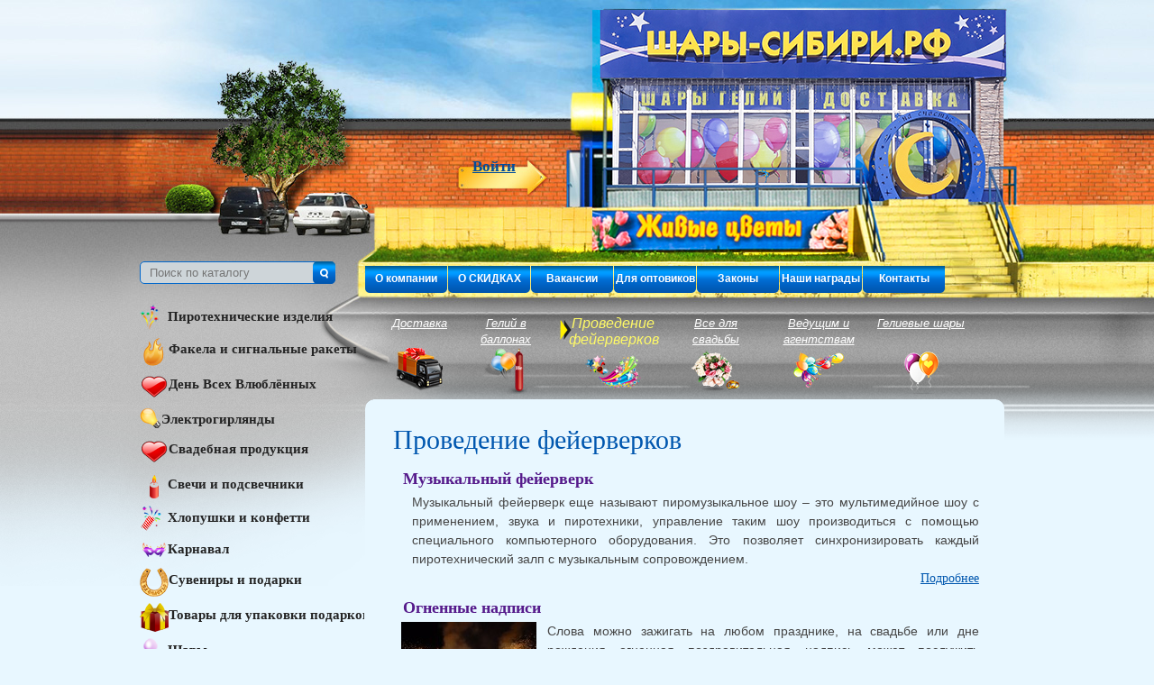

--- FILE ---
content_type: text/html; charset=UTF-8
request_url: https://rf-sib.ru/services/cat/1/
body_size: 8499
content:
<!DOCTYPE html><html><head><meta http-equiv="Content-Type" content="text/html; charset=UTF-8" /><meta name="keywords" content="" /><meta name="description" content="" /><meta name="viewport" content="width=device-width" /><link type="text/css" rel="stylesheet" href="/css/reset.css" media="screen" /><link type="text/css" rel="stylesheet" href="/css/styles.css?v.2.6.6" media="screen" /><link type="text/css" rel="stylesheet" href="/css/mobile.css?v.2.2" media="screen" /><link type="text/css" rel="stylesheet" href="/css/colorbox.css" media="screen" /><link type="text/css" rel="stylesheet" href="/css/skin.css?v.2.2" /><script defer src="https://af.click.ru/af.js?id=10730"></script><script type="text/javascript" src="/js/jquery-1.8.3.min.js"></script><script type="text/javascript" src="/js/jquery.colorbox-min.js"></script><script type="text/javascript" src="/js/jquery.jcarousel.min.js"></script><script type="text/javascript" src="/js/custom-form-elements.js"></script><script type="text/javascript" src="/js/jquery.maskedinput.min.js"></script><script type="text/javascript" src="/js/sourcebuster.min.js"></script><script type="text/javascript" src="/js/rf-sib.js?v.2.2"></script><script type="text/javascript" src="/js/scripts.js?v.1.2"></script><title>Проведение фейерверков :: РУССКИЙ ФЕЙЕРВЕРК</title><!--[if lte IE 6]><link type="text/css" rel="stylesheet" href="/css/ie6fix.css" media="screen" /><![endif]--><!--[if lte IE 7]><link type="text/css" rel="stylesheet" href="/css/ie7fix.css" media="screen" /><![endif]--><script src="//code.jivo.ru/widget/6jbebgspzn" async></script>
<script type="text/javascript">
	$(function() {
		$('.zoom').colorbox({
            rel:'images_carousel',
            transition:"fade",
            scalePhotos: true,
            current:"Изображение {current} из {total}",
            close: "&nbsp;",
            maxHeight: 700,
            maxWidth: 900,
            opacity: 0.75
        });
        $(".video-btn").colorbox({iframe:true, innerWidth:640, innerHeight:390, close: "&nbsp;", opacity: 0.75});
        $(".category-btn").click(function() {
			$("#cat_menu").slideToggle();
			$("#mmenu").hide();
		});
		$(".burger-btn").click(function() {
			$(this).toggleClass("active");
			$("#mmenu").slideToggle();
			$("#cat_menu").hide();
		});
		var $window = $(window), // Основное окно
	    $target = $(".category-btn"), // Блок, который нужно фиксировать при прокрутке
	    $h = $target.offset().top; // Определяем координаты верха нужного блока (например, с навигацией или виджетом, который надо фиксировать)

	  $window.on('scroll', function() {
	    // Как далеко вниз прокрутили страницу
	    var scrollTop = window.pageYOffset || document.documentElement.scrollTop;
	    // Если прокрутили скролл ниже макушки нужного блока, включаем ему фиксацию
	    if (scrollTop > $h) {
	      $target.addClass("sheensay_fixed");
	      $("#cat_menu").addClass("nav_fixed");
	    // Иначе возвращаем всё назад
	    } else {
	      $target.removeClass("sheensay_fixed");
	      $("#cat_menu").removeClass("nav_fixed");
	    }
	  });
	});
</script>
<!-- Marquiz script start -->
<script>
(function(w, d, s, o){
  var j = d.createElement(s); j.async = true; j.src = '//script.marquiz.ru/v2.js';j.onload = function() {
      if (document.readyState !== 'loading') Marquiz.init(o);
          else document.addEventListener("DOMContentLoaded", function() {
                Marquiz.init(o);
                    });
                      };
                        d.head.insertBefore(j, d.head.firstElementChild);
                        })(window, document, 'script', {
                            host: '//quiz.marquiz.ru',
                                region: 'eu',
                                    id: '609e6eebcdc9910040896c2a',
                                        autoOpen: false,
                                            autoOpenFreq: 'once',
                                                openOnExit: false,
                                                    disableOnMobile: false
                                                      }
                                                      );
                                                      </script>
                                                      <!-- Marquiz script end -->


</head><body style="background: #e8f7ff url(/i/bottom_bg.png) bottom repeat-x;"><div id="bg_container"><div class="pngfix" style="position: absolute; width: 100%; height: 300px; top: 350px; z-index: 0;background: url(/i/header_bottom.png) no-repeat center top;"></div><div id="main_container_box" style="z-index: 10;"><div id="main_container"><div id="header"><div id="action_block_phone" class="action_block_main" style="display: none;"><a href="mailto:+73832427472" style="font-size: 40px;margin-bottom: 20px;">+7 (383) 242-74-72</a>Промокод "<span style="font-weight: bold; color: green;">ЗАЖИГАЙ</span>" -<br> <span style="color: red; font-weight: bold;">скидка 10% на ВСЮ ПИРОТЕХНИКУ</span>!</div><a href="/" id="home"><img src="/i/logo.jpg?v=1" alt="Логотип"/></a><a href="/virtual_tours/IMG_5579 _1Panorama_out.swf" target="_blank" id="header_in">Войти</a><div class="header-fixed"><span class="burger-btn"><i></i><i></i><i></i></span><!--						<a class="header__phone" href="tel:83832125555">+7 (383) 212-55-55</a>--><a class="header__phone" href="tel:+73832427472">+7 (383) 212-55-55</a></div><span class="category-btn"><span class="caregory-burger"><i></i><i></i><i></i></span><span class="category-text">Категории товара</span></span></div><div class="container"><div class="rightback"><div class="leftback"><div class="leftsidebar"><div id="search"><form action="/search/" method="post"><input type="text" name="q" placeholder="Поиск по каталогу" value=""/><input type="image" src="/i/search.png" /></form></div><div class="pngfix" id="leftblock"><div id="cat_menu"><div id="cat_menu_item-6"><a style="height: 30px;" href="javascript:;" onclick="showPodmenu('6');"><span><img class="pngfix" src="/files/flib/1.png" /></span><span style="padding-top: 4px;">Пиротехнические изделия</span></a><div class="podcat_menu" style="width: 190px;"><a href="/catalog/cat/102/" style="width: 190px;">Русская пиротехника торговая марка</a><a href="/catalog/cat/285/" style="width: 190px;">Огненный цветок</a><a href="/catalog/cat/393/" style="width: 190px;">FLOWER FIRE</a><a href="/catalog/cat/432/" style="width: 190px;">ПИРОФФ</a><a href="/catalog/cat/423/" style="width: 190px;">РУССКИЕ ОГНИ</a><a href="/catalog/cat/416/" style="width: 190px;">РУССКИЙ САЛЮТ</a><a href="/catalog/cat/93/" style="width: 190px;">Русский фейерверк торговая марка</a><a href="/catalog/cat/84/" style="width: 190px;">Фейерлэнд торговая марка</a><a href="/catalog/cat/85/" style="width: 190px;">Бенгальские свечи и хлопушки</a></div></div><div id="cat_menu_item-147"><a style="height: 30px;" href="/catalog/cat/147/"><span><img class="pngfix" src="/files/flib/2722.png" /></span><span style="padding-top: 4px;">Факела и сигнальные ракеты</span></a></div><div id="cat_menu_item-434"><a style="height: 30px;" href="/catalog/cat/434/"><span><img class="pngfix" src="/files/flib/2434.png" /></span><span style="padding-top: 4px;">День Всех Влюблённых</span></a></div><div id="cat_menu_item-205"><a style="height: 30px;" href="/catalog/cat/205/"><span><img class="pngfix" src="/files/flib/2826.png" /></span><span style="padding-top: 4px;">Электрогирлянды</span></a></div><div id="cat_menu_item-157"><a style="height: 30px;" href="javascript:;" onclick="showPodmenu('157');"><span><img class="pngfix" src="/files/flib/2434.png" /></span><span style="padding-top: 4px;">Свадебная продукция</span></a><div class="podcat_menu" style="width: 190px;"><a href="/catalog/cat/193/" style="width: 190px;">Песочная церемония</a><a href="/catalog/cat/204/" style="width: 190px;">Свадебные награды, дипломы, грамоты, ленты</a><a href="/catalog/cat/235/" style="width: 190px;">Наборы для фотосессии</a><a href="/catalog/cat/200/" style="width: 190px;">Приглашения  на свадьбу</a><a href="/catalog/cat/201/" style="width: 190px;">Наклейки и копилки</a><a href="/catalog/cat/199/" style="width: 190px;">Игры, наборы для выкупа.</a><a href="/catalog/cat/198/" style="width: 190px;">Книги пожеланий, фотоальбомы и обложки</a><a href="/catalog/cat/197/" style="width: 190px;">Плакаты и гирлянды</a><a href="/catalog/cat/194/" style="width: 190px;">Наклейки на автомобиль</a><a href="/catalog/cat/151/" style="width: 190px;">Бокалы свадебные и торт</a><a href="/catalog/cat/135/" style="width: 190px;">Свадебные замочки</a><a href="/catalog/cat/140/" style="width: 190px;">Свадебные украшения. рушники.</a><a href="/catalog/cat/142/" style="width: 190px;">Деньги</a><a href="/catalog/cat/158/" style="width: 190px;">Украшения на автомобиль</a></div></div><div id="cat_menu_item-4"><a style="height: 30px;" href="javascript:;" onclick="showPodmenu('4');"><span><img class="pngfix" src="/files/flib/3.png" /></span><span style="padding-top: 4px;">Свечи и подсвечники</span></a><div class="podcat_menu" style="width: 190px;"><a href="/catalog/cat/261/" style="width: 190px;">Свеча-цветок и светодиодные свечи</a><a href="/catalog/cat/108/" style="width: 190px;">Подарочные свечи различной тематики</a><a href="/catalog/cat/109/" style="width: 190px;">Свадебные свечи</a><a href="/catalog/cat/110/" style="width: 190px;">Мигающие свечи</a><a href="/catalog/cat/111/" style="width: 190px;">Пеньковые (одно и двухцветные)</a><a href="/catalog/cat/112/" style="width: 190px;">Шарообразные свечи и свеча куб</a><a href="/catalog/cat/113/" style="width: 190px;">Ароматизированные и плавающие свечи  (в гильзе)</a><a href="/catalog/cat/114/" style="width: 190px;">Стержневые свечи</a><a href="/catalog/cat/115/" style="width: 190px;">Тортовые свечи и свечи цифры</a><a href="/catalog/cat/116/" style="width: 190px;">Подсвечники</a></div></div><div id="cat_menu_item-3"><a style="height: 30px;" href="javascript:;" onclick="showPodmenu('3');"><span><img class="pngfix" src="/files/flib/7.png" /></span><span style="padding-top: 4px;">Хлопушки и конфетти</span></a><div class="podcat_menu" style="width: 190px;"><a href="/catalog/cat/202/" style="width: 190px;">Пневмохлопушки (бумфети)</a><a href="/catalog/cat/305/" style="width: 190px;">КРАСКА ХОЛИ</a><a href="/catalog/cat/383/" style="width: 190px;">ХЛОПУШКИ РУССКАЯ ПИРОТЕХНИКА</a><a href="/catalog/cat/130/" style="width: 190px;">Серпантин и конфетти</a></div></div><div id="cat_menu_item-5"><a style="height: 30px;" href="javascript:;" onclick="showPodmenu('5');"><span><img class="pngfix" src="/files/flib/4.png" /></span><span style="padding-top: 4px;">Карнавал</span></a><div class="podcat_menu" style="width: 190px;"><a href="/catalog/cat/264/" style="width: 190px;">Помпоны</a><a href="/catalog/cat/263/" style="width: 190px;">Спрей, искусственный снег</a><a href="/catalog/cat/262/" style="width: 190px;">Мыльные пузыри</a><a href="/catalog/cat/257/" style="width: 190px;">Выпускной</a><a href="/catalog/cat/227/" style="width: 190px;">Товары для творчества</a><a href="/catalog/cat/379/" style="width: 190px;">ГИРЛЯНДЫ</a><a href="/catalog/cat/117/" style="width: 190px;">Карнавальная продукция</a><a href="/catalog/cat/118/" style="width: 190px;">Парики, бороды и усы</a><a href="/catalog/cat/119/" style="width: 190px;">Открытки. плакаты. наклейки</a><a href="/catalog/cat/123/" style="width: 190px;">Шляпы, короны</a><a href="/catalog/cat/124/" style="width: 190px;">Очки карнавальные</a><a href="/catalog/cat/125/" style="width: 190px;">Праздничные колпачки и сервировка</a><a href="/catalog/cat/126/" style="width: 190px;">Тематические костюмы, атрибуты</a><a href="/catalog/cat/127/" style="width: 190px;">Гудочки. дудочки. горны. свистки</a><a href="/catalog/cat/129/" style="width: 190px;">Антенки, ободки-ушки, рога, венки</a><a href="/catalog/cat/139/" style="width: 190px;">Значки. медали. ленты. колокольчики. ордена. кубки</a><a href="/catalog/cat/145/" style="width: 190px;">Маски. носы. уши. грим</a><a href="/catalog/cat/146/" style="width: 190px;">Дипломы. вымпелы. грамоты. награды</a><a href="/catalog/cat/242/" style="width: 190px;">С новорожденным!</a></div></div><div id="cat_menu_item-196"><a style="height: 30px;" href="/catalog/cat/196/"><span><img class="pngfix" src="/files/flib/2693.png" /></span><span style="padding-top: 4px;">Сувениры и подарки</span></a></div><div id="cat_menu_item-247"><a style="height: 30px;" href="/catalog/cat/247/"><span><img class="pngfix" src="/files/flib/3205.png" /></span><span style="padding-top: 4px;">Товары для упаковки подарков</span></a></div><div id="cat_menu_item-2"><a style="height: 30px;" href="javascript:;" onclick="showPodmenu('2');"><span><img class="pngfix" src="/files/flib/2.png" /></span><span style="padding-top: 4px;">Шары</span></a><div class="podcat_menu" style="width: 190px;"><a href="/catalog/cat/274/" style="width: 190px;">Полимерные</a><a href="/catalog/cat/265/" style="width: 190px;">Светодиоды</a><a href="/catalog/cat/16/" style="width: 190px;">Латекс</a><a href="/catalog/cat/361/" style="width: 190px;">Наполнители для шаров</a><a href="/catalog/cat/308/" style="width: 190px;">НОВАЯ БАЗА ШАРЫ</a><a href="/catalog/cat/9/" style="width: 190px;">Фольга испания с гелием</a><a href="/catalog/cat/7/" style="width: 190px;">Лента</a><a href="/catalog/cat/8/" style="width: 190px;">Аксессуары</a></div></div></div></div><div class="pngfix" id="left_edit_block"><table width="230" border="0" align="center" cellpadding="0" cellspacing="0">
    <tbody>
        <tr>
            <td><a href="http://salutsib.ru/" target="_blank"><img src="/files/flib/1612.jpg" alt="" /></a></td>
            <td width="10">&nbsp;</td>
            <td style="vertical-align: middle; text-align: center;"><a href="http://salutsib.ru/" target="_blank" style="font: 700 12px Verdana; color: #0d3e69; text-decoration: none;">Услуги по проведению фейерверков</a></td>
        </tr>
        <tr>
            <td colspan="3">&nbsp;</td>
        </tr>
        <tr>
            <td><a href="http://rf-sib.ru/services/cat/4/" target="_blank"><img src="/files/flib/3055.png" alt="" /></a></td>
            <td width="10">&nbsp;</td>
            <td style="vertical-align: middle; text-align: center;"><a href="http://rf-sib.ru/services/cat/4/" target="_blank" style="font: 700 12px Verdana; color: #0d3e69; text-decoration: none;">Салюты с доставкой в Новосибирске</a></td>
        </tr>
    </tbody>
</table></div>vk314<div id="events_box"><a id="events_title" href="/new_events/">Последние события</a><div class="item_box"><div class="item_title"><b>21.01.2026 Готовимся ко Дню Всех Влюблённых!</b></div><div class="item_announce"><a href="/new_events/id/867/">Вырази свои чувства близким людям вместе с нами....</a></div></div><div class="item_box"><div class="item_title"><b>31.12.2025 Мы работаем до 22:00!!!</b></div><div class="item_announce"><a href="/new_events/id/866/">Бенгальские огни и салюты есть в наличии!</a></div></div><div class="item_box"><div class="item_title"><b>30.12.2025 СКИДКИ НА САЛЮТЫ</b></div><div class="item_announce"><a href="/new_events/id/865/">-50% для ВЕТЕРАНОВ БОЕВЫХ ДЕЙСТВИЙ и -25% ДЛЯ ИМЕНИННИКОВ!</a></div></div><div class="item_box"><div class="item_title"><b>18.12.2025 Новый год! Новый год! Новый год!</b></div><div class="item_announce"><a href="/new_events/id/864/">Новый год символизирует начало нового жизненного цикла,обновление надежд и ожиданий, подведение итогов...</a></div></div><div class="item_box"><div class="item_title"><b>21.07.2025 Поступление воздушных шаров и праздничной сервировки, хлопушки гендер пати!</b></div><div class="item_announce"><a href="/new_events/id/863/">Шаров много не бывает!</a></div></div><div class="item_box"><div class="item_title"><b>23.06.2025 КАПИБАРА*КАПИБАРА*КАПИБАРА</b></div><div class="item_announce"><a href="/new_events/id/862/">Существо с кирпичным выражением лица, невероятным спокойствием и социальной магией))))) А вы любите капибару?</a></div></div><div class="item_box"><div class="item_title"><b>28.05.2025 Поступление бенгальских огней</b></div><div class="item_announce"><a href="/new_events/id/861/">Бенгальские огни 40 см. идеальны для свадьбы!</a></div></div><div class="item_box"><div class="item_title"><b>24.04.2025 80 лет ВЕЛИКОЙ ПОБЕДЕ</b></div><div class="item_announce"><a href="/new_events/id/860/">СКИДКА НА САЛЮТЫ -50%!!!</a></div></div><div class="item_box"><div class="item_title"><b>21.04.2025 Распродажа по шарам. Закупись выгодно к выпускным!</b></div><div class="item_announce"><a href="/new_events/id/859/">Каждый год в апреле месяца проводим распродажу по шарам перед выпускными.</a></div></div><div class="item_box"><div class="item_title"><b>14.04.2025 РАСПРОДАЖА ПО-РУССКИ. НА ПИРОТЕХНИКУ -50%!</b></div><div class="item_announce"><a href="/new_events/id/858/">Большой выбор распродажных позиций.</a></div></div></div></div><div class="rightsidebar"><div id="mmenu"><div class="wrap"><a href="/about/" class="mmenu_item pngfix">О компании</a></div><div class="wrap"><a href="/news/" class="mmenu_item pngfix">О СКИДКАХ</a></div><div class="wrap"><a href="/jobs/" class="mmenu_item pngfix">Вакансии</a></div><div class="wrap"><a href="/wholesalers/" class="mmenu_item pngfix">Для оптовиков</a></div><div class="wrap"><a href="/laws/" class="mmenu_item pngfix">Законы</a></div><div class="wrap"><a href="/events/" class="mmenu_item pngfix">Наши награды</a></div><div class="wrap"><a href="/new_events/" class="mmenu_item mobile pngfix">Новости</a></div><div class="wrap"><a href="/contacts/" class="mmenu_item pngfix">Контакты</a></div></div><div id="services"><div id="menu_services"><a href="/services/cat/4/"><div style="height: 36px;">Доставка</div><div><img class="pngfix" src="/files/flib/12.png" /></div></a><a href="/services/cat/7/"><div style="height: 36px;">Гелий в баллонах</div><div><img class="pngfix" src="/files/flib/1217.png" /></div></a><a class="checked"href="/services/cat/1/"><div style="height: 36px;"><img class="pngfix" style="position: absolute; left: -5px; top: 5px;" src="/i/service_arr.png" />Проведение фейерверков</div><div><img class="pngfix" src="/files/flib/10.png" /></div></a><a href="/services/cat/11/"><div style="height: 36px;">Все для свадьбы</div><div><img class="pngfix" src="/files/flib/13.png" /></div></a><a href="/services/cat/9/"><div style="height: 36px;">Ведущим и агентствам</div><div><img class="pngfix" src="/files/flib/9.png" /></div></a><a href="/services/cat/8/"><div style="height: 36px;">Гелиевые шары</div><div><img class="pngfix" src="/files/flib/8.png" /></div></a></div><div style="clear: both;"></div></div><div id="content" style="width: 709px;"><!-- <img class="pngfix" src="/i/content_top.png" />	--><div id="content_cont"><div class="content cf"><h1>Проведение фейерверков</h1><div id="services_container"><div class="service_box"><table cellspacing="0" cellpadding="0" border="0"><tr><td class="service_title" colspan="2"><a href="/services/id/10/">Музыкальный фейерверк</a></td></tr><tr><td><div class="service_prev"><a href="/services/id/10/" title="Музыкальный фейерверк"></a></div></td><td><div style="position: relative;">Музыкальный фейерверк еще называют пиромузыкальное шоу – это мультимедийное шоу с применением, звука и пиротехники, управление таким шоу производиться с помощью специального компьютерного оборудования. Это позволяет синхронизировать каждый пиротехнический залп с музыкальным сопровождением.</div><a href="/services/id/10/" class="service_more">Подробнее</a></td></tr></table></div><div class="service_box"><table cellspacing="0" cellpadding="0" border="0"><tr><td class="service_title" colspan="2"><a href="/services/id/11/">Огненные надписи</a></td></tr><tr><td><div class="service_prev"><a href="/services/id/11/" title="Огненные надписи"><img src="https://rf-sib.ru/var/image_cache/150pxxq90files_flib_74.jpg" alt="" width="150" height="100" maxwidth="150px" /></a></div></td><td><div style="position: relative;">Слова можно зажигать на любом празднике, на свадьбе или дне рождения огненная поздравительная надпись может послужить отличным подарком. Огненные брэнд или название фирмы, вспыхнувшие любой цветовой гаммой огня на корпоративном празднике, оставляют сильное эмоциональное впечатление и ощущение настоящего праздника.</div><a href="/services/id/11/" class="service_more">Подробнее</a></td></tr></table></div><div class="service_box"><table cellspacing="0" cellpadding="0" border="0"><tr><td class="service_title" colspan="2"><a href="/services/id/17/">Наземный фейерверк</a></td></tr><tr><td><div class="service_prev"><a href="/services/id/17/" title="Наземный фейерверк"><img src="https://rf-sib.ru/var/image_cache/150pxxq90files_flib_177.jpg" alt="" width="150" height="112" maxwidth="150px" /></a></div></td><td><div style="position: relative;">Наземный фейерверк - это уличный фейерверк, действия которого происходят на земле. Это всевозможные горящие вертушки, водопады, надписи, сердца, логотипы. Как правило, наземные фейерверки комбинируются с парковыми или высотными.</div><a href="/services/id/17/" class="service_more">Подробнее</a></td></tr></table></div><div class="service_box"><table cellspacing="0" cellpadding="0" border="0"><tr><td class="service_title" colspan="2"><a href="/services/id/12/">Фонтаны, фигуры, огнепады</a></td></tr><tr><td><div class="service_prev"><a href="/services/id/12/" title="Фонтаны, фигуры, огнепады"><img src="https://rf-sib.ru/var/image_cache/150pxxq90files_flib_176.jpg" alt="" width="150" height="112" maxwidth="150px" /></a></div></td><td><div style="position: relative;">Фонтаны: представляют собой сноп разноцветных искр высотой до 5 метров и время работы от 30 до 40 секунд. Так же существуют импульсивные фонтаны (вспышки) время работы до 2 секунд в высоту до 5 метров. Фигуры: представляют собой разные геометрические формы на которых закреплены пиротехнические элементы, горящие от 30 до 40 секунд. Фигуры бывают- «ёлочки», «павлиньи хвосты», «солнце», и т.д. Разные фигуры объединяются в композиции. Композиция может состоять из нескольких фигур.</div><a href="/services/id/12/" class="service_more">Подробнее</a></td></tr></table></div><div class="service_box"><table cellspacing="0" cellpadding="0" border="0"><tr><td class="service_title" colspan="2"><a href="/services/id/13/">Спецэффекты</a></td></tr><tr><td><div style="position: relative;">Спецэффекты: бывают как, уличные так и в закрытых помещениях (клубы, концертные сцены, рестораны и т.д.) Фонтаны, вспышки, огнепады. Это позволяет их использовать абсолютно без риска в закрытых помещениях. Конфетти и серпантин- машины: для концертных залов, уличных шоу, ночных клубов. Есть как импульсные так и постоянного действия конфетти (серпантин) машины, которые могут работать непрерывно достаточно большое количество времени. Генераторы цветного огня.</div><a href="/services/id/13/" class="service_more">Подробнее</a></td></tr></table></div><div class="service_box"><table cellspacing="0" cellpadding="0" border="0"><tr><td class="service_title" colspan="2"><a href="/services/id/14/">Дневной фейерверк</a></td></tr><tr><td><div class="service_prev"><a href="/services/id/14/" title="Дневной фейерверк"><img src="https://rf-sib.ru/var/image_cache/150pxxq90files_flib_250.jpg" alt="" width="150" height="225" maxwidth="150px" /></a></div></td><td><div style="position: relative;">Дневные дымные фейерверки: используются высотные фейерверочные изделия с применением Разноцветных цветных дымов, лент.</div><a href="/services/id/14/" class="service_more">Подробнее</a></td></tr></table></div><div class="service_box"><table cellspacing="0" cellpadding="0" border="0"><tr><td class="service_title" colspan="2"><a href="/services/id/15/">Парковый Фейерверк</a></td></tr><tr><td><div class="service_prev"><a href="/services/id/15/" title="Парковый Фейерверк"><img src="https://rf-sib.ru/var/image_cache/150pxxq90files_flib_255.jpg" alt="" width="150" height="223" maxwidth="150px" /></a></div></td><td><div style="position: relative;">Парковые Фейерверки: их можно проводить в тех местах, где недостаточно места для высотного фейерверка. Фейерверк располагается в близи зрителя и поднимается на высоту до 30 метров.</div><a href="/services/id/15/" class="service_more">Подробнее</a></td></tr></table></div><div class="service_box"><table cellspacing="0" cellpadding="0" border="0"><tr><td class="service_title" colspan="2"><a href="/services/id/16/">Высотный Фейерверк</a></td></tr><tr><td><div class="service_prev"><a href="/services/id/16/" title="Высотный Фейерверк"><img src="https://rf-sib.ru/var/image_cache/150pxxq90files_flib_87.jpg" alt="" width="150" height="223" maxwidth="150px" /></a></div></td><td><div style="position: relative;">Высотный фейерверк – это неповторимое зрелище. Раскрывающиеся высоко в небе разноцветные сферы, разнообразные фигуры; ниспадающие золотые, серебряные нити, ивы и водопады, всех  цветов мерцание звезд. Такое шоу никого не оставит равнодушным. Высота подъема достигает 150 метров, а диаметр раскрытия каждого заряда до 300 метров. Для проведения высотного фейерверка требуется большая безопасная площадка с расстоянием до зрителей свыше 200 метров.</div><a href="/services/id/16/" class="service_more">Подробнее</a></td></tr></table></div><div class="pager_box" style="padding-top: 10px;"></div></div></div></div></div></div></div></div><div class="end_content"></div></div></div><div id="footer"><div id="footer_copyright" style="width: 48px;">&copy; 2026</div><div id="footer_copyright" style="width: 490px;">«Все материалы, размещенные на сайте, защищены законом об авторском праве. Любое их использование 
                  возможно только с ссылкой на источник и с разрешения компании РУССКИЙ ФЕЙЕРВЕРК Новосибирск»</div><div id="footer_copyright" style="width: 200px; margin-left: 28px; padding-top: 0;">Мы принимаем:<br /><img src="/i/visa_straight.png" class="pngfix" /><img src="/i/mastercard_straight.png" class="pngfix" /><img src="/i/maestro_straight.png" class="pngfix" /></div><div id="footer_icon" style="float: right;"><a href="https://www.iconsystems.ru/">Разработка сайта Айкон</a></div></div><div class="sun" style="position: absolute; bottom: 50px; left: 30px; z-index: -1;"><img class="pngfix" src="/i/logo.jpg?v3" width="200" /></div></div><a id="to-top">&nbsp;</a></div><!-- Yandex.Metrika counter -->
<script type="text/javascript" >
   (function(m,e,t,r,i,k,a){m[i]=m[i]||function(){(m[i].a=m[i].a||[]).push(arguments)};
   m[i].l=1*new Date();k=e.createElement(t),a=e.getElementsByTagName(t)[0],k.async=1,k.src=r,a.parentNode.insertBefore(k,a)})
   (window, document, "script", "https://mc.yandex.ru/metrika/tag.js", "ym");

   ym(41064259, "init", {
        clickmap:true,
        trackLinks:true,
        accurateTrackBounce:true,
        webvisor:true,
        ecommerce:"dataLayer"
   });
</script>
<noscript><div><img src="https://mc.yandex.ru/watch/41064259" style="position:absolute; left:-9999px;" alt="" /></div></noscript>
<!-- /Yandex.Metrika counter --><!--
    <script>(function(t, p) {window.Marquiz ? Marquiz.add([t, p]) : document.addEventListener('marquizLoaded', function() {Marquiz.add([t, p])})})('Widget', {id: '609e6eebcdc9910040896c2a', position: 'left', delay: 10, autoOpen: 20, disableOnMobile: true})</script>
--></body></html>

--- FILE ---
content_type: text/css
request_url: https://rf-sib.ru/css/styles.css?v.2.6.6
body_size: 46189
content:
/*--------------------------------------------------------------*/
/*   Main.css													*/
/*--------------------------------------------------------------*/
body{
	font: normal 12px/1.5 Tahoma, Verdana,sans-serif;
	color: #606056;
	min-width: 1040px;
}

a{color: #784fa4; text-decoration: underline;}
a:hover{text-decoration: underline;}
a:visited{}
p img.left {float:left;margin:1.5em 1.5em 1.5em 0;padding:0;}
p img.right {float:right;margin:1.5em 0 1.5em 1.5em;}
strong {font-weight:bold;}
em, dfn {font-style:italic;}
sup, sub {line-height:0;}

#layout{width: 1000px; margin: 0 auto;}

.cf:after,
.container:after {content:"\0020";display:block;height:0;clear:both;visibility:hidden;overflow:hidden;}
.cf, .container {display:block;zoom: 1;}
.clear {clear:both;}
/*--------------------------------------------------------------*/
/*   Typography.css												*/
/*--------------------------------------------------------------*/
body {line-height: 1.5em;}
.content {line-height: 1.5em; font: Arial, Helvetica, sans-serif;}
.content h1,.content h2,.content h3,.content h4{font: Tahoma, Verdana,sans-serif; margin: .5em 0; color: #7a271e;}
.content h1,.content h2,.content h3,.content h4,
.content h5,.content h6 {font: Tahoma, Verdana,sans-serif; color: #7a271e;}
.content h1{font-weight: bold; font-size: 18px;}
.content h2{font-weight: bold; font-size: 17px;}
.content h3{font-weight: bold; font-size: 16px;}
.content h4{font-weight: bold; font-size: 14px;}
.content p{margin: 1em 0;font-size: 12px;text-align: justify;}
.content p:first-line{text-indent: 0.5em;}
.content ul{margin: 0 0 0 1.5em; list-style-type: disc; list-style-position: inside;}
.content li ul{list-style-type: circle;}
.content li ul li ul{list-style-type: square;}
.content ol{margin: 0 0 0 1.5em; list-style-type: decimal; list-style-position: inside;}
.content dl {margin:0 0 1.5em 0;}
.content dl dt {font-weight:bold;}
.content dl dd {margin-left:1.5em;}
/*-----------  tables    ------------------------------------------------------*/
.content caption {background:#eee;}
.content table {margin:.5em auto;width:99%; border-collapse: collapse;}
.content th {font-weight:bold; text-align: center; vertical-align: middle;}
.content thead th {background:#c3d9ff;}
.content th, .content td, .content caption {padding:.2em .4em;}
.content tr.even td {background:#e5ecf9;}
.content tfoot {font-style:italic;}
.content table[border], .content table[border] td, .content table[border] th {border: 1px #565656 solid;}
.content table.border, .content table.border th, .content table.border td {border: 1px #565656 solid;}
.content table[border='0'], .content table[border='0'] td, .content table[border='0'] th {border: 0;}
/*-----------------------------------------------------------------------------*/
.content a {font-style: normal;color: #784fa4; text-decoration: underline;}
.content li p {margin:0;}
.content img{ margin: 0.5em 1em;}
/*--------------------------------------------------------------*/
/*   Forms.css												*/
/*--------------------------------------------------------------*/
label {font-weight:bold;}
fieldset {padding:1.4em;margin:0 0 1.5em 0;border:1px solid #ccc;}
legend {font-weight:bold;font-size:1.2em;}
input[type=text], input[type=password], input.text, input.title, textarea, select {background-color:#fff;border:1px solid #bbb;}
input[type=text]:focus, input[type=password]:focus, input.text:focus, input.title:focus, textarea:focus, select:focus {border-color:#666;}
input[type=text], input[type=password], input.text, input.title, textarea, select {margin:0;}
input.text, input.title {width:300px;padding:5px;}
input.title {font-size:1.5em;}

textarea {width:290px;height:200px;padding:5px;}
input[type=checkbox], input[type=radio], input.checkbox, input.radio {position:relative;top:.25em;}

form.inline {line-height:3;}
form.inline p {margin-bottom:0;}
.error, .notice, .success {padding:.8em;margin-bottom:1em;border:2px solid #ddd;}
.error {background:#FBE3E4;color:#8a1f11;border-color:#FBC2C4;}
.notice {background:#FFF6BF;color:#514721;border-color:#FFD324;}
.success {background:#E6EFC2;color:#264409;border-color:#C6D880;}
.error a {color:#8a1f11;}
.notice a {color:#514721;}
.success a {color:#264409;}
/*--------------------------------------------------------------*/
/*   User.css													*/
/*--------------------------------------------------------------*/
html, body { margin: 0; }
body {
	min-height: 100%;
	width: 100%;
	/*background: url(/i/header.jpg) no-repeat center top;*/
}
#bg_container {
	background: url(/i/header_top_new.jpg) no-repeat center top;
	overflow: hidden;
	/*background: url(/i/bottom_bg.gif) bottom repeat-x;*/
}
#main_container_box {
	width: 1000px;
	height: 100%;
	min-height: 100%;
	height: auto !important;
	margin: 0 auto;
	position: relative;
	padding: 0;
	font-size: 14px;
	font-weight: normal;
	font-family: Calibri, Arial, sans-serif;
	color: #000;
	/*background: url(/i/line.png) repeat-y;
	_background: none;*/
}
#main_container {
	height: 100%;
	position: relative;
	padding-bottom: 70px;
}
/*--------------------------------------------------------------*/
/*   header 													*/
/*--------------------------------------------------------------*/
#header {
	position: relative;
	height: 290px;
}
#home {
	position: absolute;
	top: 6px;
	right: 22px;
	width: 452px;
	height: 224px;
	display: block;
}
#header_in {
	position: absolute;
	top: 186px;
	left: 384px;
	color: #004d9c;
	font-family: "Times New Roman", serif;
	font-size: 17px;
	font-weight: bold;
	text-decoration: underline;
}
#header_in:hover {
	text-decoration: none;
}
/*--------------------------------------------------------------*/
/*   menu   													*/
/*--------------------------------------------------------------*/
#mmenu {
	position: relative;
	height: 35px;
	padding-top: 5px;
	font-family: Arial, sans-serif;
	font-size: 12px;
	font-weight: bold;
}
.mmenu_item, .mmenu_item_checked {
	position: relative;
	display: block;
	color: #fff;
	text-decoration: none;
	float: left;
	text-align: center;
	padding-top: 5px;
	margin-left: 1px;
	width: 91px;
	height: 35px;
}
.mmenu_item.mobile, .mmenu_item_checked.mobile {
	display: none;
}
.mmenu_item {
	background: url(/i/menu_bg.png) no-repeat;
}
.mmenu_item:hover {
	background: url(/i/menu_bg_checked.png) no-repeat;
	color: #0057af;
}
.mmenu_item:hover, .mmenu_item_checked:hover {
	text-decoration: none;
}
.mmenu_item_checked {
	background: url(/i/menu_bg_checked.png) no-repeat;
	color: #0057af;
}
#mmenu .wrap{
	position: relative;
	float: left;
}
#mmenu .wrap:hover .submenu{
	display: block;
}
#mmenu ul.submenu{
	display: none;
	position: absolute;
	width: 210px;
	left: 0;
	top: 35px;
	padding: 10px;
	background-color: #fff;
	z-index: 500;
	border-radius: 5px;
}
#mmenu ul.submenu a{
	color: #0057af;
	font-family: Arial, sans-serif;
	font-size: 12px;
	font-weight: bold;
	margin: 5px 0;
}
#mmenu ul.submenu li{
	padding: 5px 0;
}
/*--------------------------------------------------------------*/
/*   menu _services												*/
/*--------------------------------------------------------------*/
#services, #menu_services {
	position: relative;
	width: 100%;
}
#services {
    width: 110%;
	padding-top: 20px;
	padding-left: 15px;
	margin-bottom: 5px;
}
#menu_services a {
	position: relative;
	display: block;
	float: left;
	margin-left: 16px;
	/*margin-left: 28px;*/
	max-width: 98px;
	color: #fff;
	font-family: Georgia, sans-serif;
	font-size: 13px;
	font-style: italic;
	text-align: center;
	_width: 98px;
	_margin-left: 14px;
	/*_margin-left: 26px;*/
}
#menu_services a:hover {
	text-decoration: none;
}
#menu_services a img {
	position: relative;
	border: 0;
	padding: 0;
	margin: 0;
	text-decoration: none;
}
#menu_services a.checked {
	color: #fffa66;
	font-size: 16px;
	text-decoration: none;
	padding-left: 5px;
}
/*--------------------------------------------------------------*/
/*   cat_menu													*/
/*--------------------------------------------------------------*/
#cat_menu, #cat_menu .podcat_menu {
	position: relative;
	width: 100%;
	margin-left: 15px;
}
#cat_menu .podcat_menu {
	display: none;
	padding-left: 17px;
	padding-bottom: 4px;
	padding-right: 5px;
	clear: both;
	/*width: 190px;*/
}
#cat_menu a, #cat_menu .podcat_menu a {
	position: relative;
	display: block;
	clear: both;
	padding: 0;
	padding-top: 3px;
	color: #242424;
	font-family: "Times New Roman", serif;
	font-size: 15px;
	font-weight: bold;
	text-decoration: underline;
}
#cat_menu a span {
	display: inline-block;
}
#cat_menu {
	padding-bottom: 20px;
}
/*#cat_menu a {
	height: 30px;
}*/
#cat_menu .podcat_menu a {
	/*height: 15px;*/
	/*width: 190px;*/
	line-height: 16px;
	font-weight: normal;
	display: block;
	padding: 0;
	padding-bottom: 8px;
}
#cat_menu a span, #cat_menu .podcat_menu a div {
	position: relative;
	float: left;
}
#cat_menu .podcat_menu a div {
	position: relative;
}
#cat_menu a:hover, #cat_menu a.checked:hover,
#podcat_menu a:hover, #podcat_menu a.checked:hover {
	text-decoration: none;
}
#cat_menu a img {
	position: relative;
	border: 0;
	padding: 0;
	margin: 0;
	text-decoration: none;
}
#cat_menu a.checked, #podcat_menu a.checked {
	color: #0057af;
	text-decoration: none;
	font-weight: bold;
}
/*--------------------------------------------------------------*/
/*   left-events				  								*/
/*--------------------------------------------------------------*/
#events_box {
	position: relative;
	margin: 10px 20px;
	margin-right: 30px;
	margin-bottom: 200px;
}
#events_title {
	position: relative;
	font-size: 24px;
	font-family: "Times New Roman", serif;
	color: #0057af;
	text-decoration: none;
}
#events_box div.item_box {
	position: relative;
	margin: 10px 0;
	margin-bottom: 2px;
	color: #551A8b;
}
#events_box div a {
	color: 	#464646;
	/*text-decoration: none;*/
}
#events_box div a:hover {
	text-decoration: none;
}
/*--------------------------------------------------------------*/
/*   2 ������� ���������� ������   								*/
/*--------------------------------------------------------------*/
.container  {
	width: 1000px;
	margin-left: auto;
	margin-right: auto;
}
.rightback  {
	width: 120%;
	float: left;
	overflow: hidden;
	position: relative;
}
.leftback  {
	float: left;
	width: 100%;
	position: relative;
	right: 736px;
}
.leftsidebar  {
	float: left;
	width: 264px;
	overflow: hidden;
	position: relative;
	left: 736px;
}
.rightsidebar  {
	float: left;
	width: 776px;
	overflow: hidden;
	position: relative;
	left: 736px;
}
#left_edit_block {
	padding: 20px;
	padding-right: 30px;
}
#left_edit_block a img {
	border: 0;
}
/*--------------------------------------------------------------*/
/*   content 													*/
/*--------------------------------------------------------------*/
#h1_shadow, #h1_shadow_big {
	position: relative;
	top: 0;
	left: 0;
	width: 670px;
	height: 51px;
	background: url(/i/h1_shadow.png) no-repeat;
	/*padding-top: 20px;*/
	padding-left: 47px;
	z-index: 0;
}
#h1_shadow_big {
	height: 71px;
	background: url(/i/h1_shadow_big.png) no-repeat;
}
#content {
	padding: 0;
	margin: 0;
	margin-left: 2px;
	font-family: Arial, sans-serif;
	/*font-size: 12px;*/
	font-size: 14px;
	font-weight: normal;
	color: #464646;
}
#content_cont {
	position: relative;
	padding: 11px 20px 90px 30px;
	min-height: 300px;
	/*background: #fff;*/
}
#content h1 {
	font-family: "Times New Roman", serif;
	font-size: 30px;
	line-height: 30px;
	font-weight: normal;
	color: #0057af;
}
#content h2 {
	font-family: "Times New Roman", serif;
	font-size: 20px;
	line-height: 20px;
	font-weight: bold;
	color: #0057af;
	padding-bottom: 5px;
	text-transform: uppercase;
}
#content h3 {
	font-family: "Times New Roman", serif;
	font-size: 16px;
	line-height: 16px;
	font-weight: bold;
	color: #0057af;
	padding-bottom: 5px;
	text-transform: uppercase;
}
#content h4, #content h5, #content h6 {
	font-family: "Times New Roman", serif;
	font-size: 14px;
	line-height: 14px;
	font-weight: bold;
	color: #0057af;
}
#content a {
	color: #0057af;
}
#content a:hover {
	text-decoration: none;
}
#content table tr, #content table td, #content table th {
	vertical-align: top;
}
#content, #content p {
	/*text-indent: 10px;*/
	padding-bottom: 2px;
	text-align: justify;
}
#content p {
	padding: 0;
}
#content p img {
	margin: 10px;
	padding: 0;
}
#content ul {
	margin: 0;
	padding: 0 0 6px 25px;
}
#content ul li {
	padding: 0 0 6px 0px;
	list-style-type: disc;
}
#content ol {
	margin: 0 0 0 30px;
	padding: 0;
}
#content ol li {
	margin: 0 0 12px 0px;
	list-style-type: decimal;
}
#content ol ol li {
	margin: 4px 0 4px 0;
	list-style-type: lower-latin;
}
#content input {
	/*font-size: 12px;*/
	font-size: 14px;
	font-weight: normal;
	font-family: Arial;
	color: #5d5d5d;
	height: 16px;
}
#content textarea {
	/*font-size: 12px;*/
	font-size: 14px;
	font-weight: normal;
	font-family: Arial;
	color: #5d5d5d;
	padding: 2px;
}
#content_header {
	position: relative;
	height: 183px;
	text-indent: 0;
}
/*--------------------------------------------------------------*/
/*   services					   								*/
/*--------------------------------------------------------------*/
.service_box  {
	position: relative;
}
#services_container .service_title {
	font-family: "Times New Roman", serif;
	/*font-size: 14px;*/
	font-size: 18px;
	font-weight: bold;
	color: #551A8B;
}
#services_container .service_title a {
	text-decoration: none;
	color: #551A8B;
}
#services_container .service_prev a img {
	border: 0;
	padding: 0;
	margin: 0;
}
.service_one_title {
	font-family: "Times New Roman", serif;
	font-size: 24px;
	color: #551A8B;
	padding-bottom: 10px;
}
.service_more {
	font-family: "Times New Roman", serif;
	/*font-size: 12px;*/
	font-size: 14px;
	color: #0057af;
	float: right;
}
#all_images_box {
	border-top: 1px solid #888888;
	margin-top: 30px;
	padding-top: 15px;
}
#all_images_box a img {
	border: 0;
	margin: 0;
}
.service_body img {
	margin-left: 0;
}
/*--------------------------------------------------------------*/
/*   catalog					   								*/
/*--------------------------------------------------------------*/
.catalog_box  {
	position: relative;
	padding-bottom: 20px;
}
#catalog_container .catalog_title {
	font-family: "Times New Roman", serif;
	/*font-size: 14px;*/
	font-size: 18px;
	font-weight: bold;
	/*color: #551A8B;*/
	color: #551A8B;
	vertical-align: top;
	height: 10px;
}
#catalog_container .catalog_title a {
	text-decoration: underline;
	/*color: #551A8B;*/
	color: #551A8B;
}
#catalog_container .catalog_title a:hover {
	text-decoration: none;
}
#catalog_container .catalog_prev a img {
	border: 0;
	padding: 0;
	margin: 0;
}
.catalog_one_title {
	font-family: "Times New Roman", serif;
	font-size: 24px;
	color: #551A8B;
	padding-bottom: 10px;
}
.catalog_more {
	font-family: "Times New Roman", serif;
	/*font-size: 12px;*/
	font-size: 14px;
	color: #0057af;
	float: right;
}
#catalog_all_images_box {
	position: relative;
	border-top: 1px solid #888888;
	margin-top: 8px;
	padding-top: 10px;
	width: 315px;
	float: left;
	clear: left;
	margin-right: 15px;
	z-index: 10;
}
#catalog_all_images_box a img {
	border: 0;
	margin: 0;
}
.catalog_body img {
	margin-left: 0;
}
.catalog_item_box {
	position: relative;
	width: 310px;
	margin-right: 18px;
	float: left;
}
.is_available, .not_available {
	font-weight: bold;
	color: #0057af;
}
.not_available {
	color: #551A8B;
}
.catalog_big_prev img {
	margin: 0;
	padding: 0;
}
/*--------------------------------------------------------------*/
/*   pager	 													*/
/*--------------------------------------------------------------*/
.pager_box {
	position: relative;
	display: block;
	text-align: center;
	padding-bottom: 10px;
	font-family: "Times New Roman", serif;
	font-size: 14px;
}
#content .pager, .pager-catalog {
	color: #551A8B;
	font-weight: bold;
	position: relative;
	text-align: left;
	font-size: 12px;
}
.pager a {
	color: #fff;
	font-weight: normal;
	padding: 0 5px;
}
#content .pager-catalog a{
	color: #0057af;
	font-weight: normal;
	padding: 0 5px;
}
#content .countOnPage{
	float: right;
	color: #464646;
	font-family: Arial, serif;
	font-size: 12px;
}
#content .countOnPage a{
	color: #0057af;
	font-family: Arial, serif;
	font-size: 12px;
	padding: 0 3px;
}
#content .countOnPage .active{
	color: #551a8b;
	font-family: Arial, serif;
	font-size: 12px;
	font-weight: bold;
	padding: 0 3px;
}

#catalogOrder{
	color: #464646;
	font-family: Arial, serif;
	font-size: 12px;
	padding: 5px 0px 5px 0px;
}
#catalogOrder a{
	color: #0057af;
	font-family: Arial, serif;
	font-size: 12px;
	padding: 0 3px;
}
#catalogOrder .active{
	color: #551a8b;
	font-family: Arial, serif;
	font-size: 12px;
	font-weight: bold;
	padding: 0 3px;
}
#content .toBasket{
	float: right;
	background: url("/i/category-title.png") repeat-x;
	border-radius: 6px;
	font-family: Arial, sans-serif;
	color: #FFFFFF;
	font-size: 12px;
	font-weight: bold;
	height: 25px;
	padding: 0px 20px;
	border: none;
	margin-top: -5px;
	cursor:pointer;
}







/*--------------------------------------------------------------*/
/*   wholesalers												*/
/*--------------------------------------------------------------*/
#auth_form {
	width: 310px;
	margin: 0 auto;
	margin-top: 50px;
}
#auth_form table td b {
	font-family: "Times New Roman", serif;
	font-size: 15px;
	color: #000;
}
#w_table th {
	font-family: "Times New Roman", serif;
	font-size: 14px;
	color: #551A8B;
	font-weight: bold;
	text-align: center;
}
#w_table td {
	color: #464646;
	font-weight: bold;
	text-align: center;
}
#w_table tr {
	border-bottom: 1px solid #888;
}
#w_table td a img {
	border: 0;
	margin: 6px 0;
}
#way {
	padding-top: 10px;
	text-align: left;
}
.way_cat, .way_podcat {
	font-family: "Times New Roman", serif;
	font-size: 24px;
	color: #551A8B;
}
.way_cat {
	text-decoration: underline;
}
#way .catalog-separator{
	padding: 0 12px;
	background: url('/i/catalog-separator.png') center no-repeat;
}
#way{
	color: #551a8b;
	font-size: 12px;
	font-family: Arial, sans-serif;
	font-weight: bold;
}
#way a{
	color: #0057af;
	font-size: 12px;
	font-family: Arial, sans-serif;
	font-weight: normal;
}
.category-block{
	margin-bottom: 30px;
}
#content .category-block .title a{
	display: inline-block;
	color: #fff;
	font-size: 16px;
	font-weight: bold;
	height: 32px;
	padding: 10px 20px 0 20px;
	background: url('/i/category-title.png') repeat-x;
	border-top-left-radius: 10px;
	border-top-right-radius: 10px;
	text-decoration: none;
}
#content .category-block .title.button a{
	border-radius: 10px;
}
.category-block table{
	border-collapse: separate;
	table-layout: fixed;
	margin: 0;
	border: 1px solid #0057af;
	border-radius: 0px 10px 10px 10px;
	border-spacing: 2px 20px;
}
.category-block table td{
	text-align: left;
	padding: 0px 5px;
	width: 150px;
	border-right: 1px dashed #74a7d7;
	overflow: hidden;
}
.category-block table td:last-child{
	border: none;
}
#content_cont .category-block table td .razdel a{
	font-family: "Times New Roman", sans-serif;
	font-size: 16px;
	color: #551a8b;
}
#content_cont .category-block table ul{
	padding: 2px 2px 0 17px;
	list-style-image: url('/i/style-list.png');
	list-style-position: outside;
}
#content_cont .category-block table ul li a{
	font-family: "Times New Roman", sans-serif;
	font-size: 14px;
	color: #0057af;
}

/* Список товаров (старый) */
#content table.item-table-list td{
	border-top: 1px dashed #74a7d7;
	border-bottom: 1px dashed #74a7d7;
	padding: 15px 0px;
}
#content table.item-table-list .price, #item-basket .price{
	font-family: "Times New Roman", sans-serif;
	font-size: 17px;
	color: #551a8b;
	font-weight: bold;
}
#content table.item-table-list input, #item-basket input,
#item-table-list input, #items_similar_carousel input {
	border: none;
	width: 77px;
	height: 25px;
	margin-left: 5px;
	background: url('/i/input.png') no-repeat;
	text-align: center;

	font-family: Arial, sans-serif;
	font-size: 14px;
	color: #0057af;
	font-weight: bold;
}
#content table.item-table-list .add2basket, #item-basket .add2basket,
#item-table-list .add2basket,
#items_similar_carousel .add2basket {
	font-family: Arial, sans-serif;
	font-size: 13px;
	color: #0057af;
	text-decoration: underline;
	margin-top: 4px;
	cursor: pointer;
}
#item-table-list .add2basket {
	margin-top: 1px;
}
.catalog-item .item-add2basket {
	padding-top: 8px;
	height: 46px;
}
#content table.item-table-list .title a{
	font-family: "Times New Roman", sans-serif;
	font-size: 18px;
	color: #551a8b;
	font-weight: bold;
	text-decoration: none;
}
#content table.item-table-list{
	width: 100%;
}
#content table.item-table-list ul{
	padding: 0;
	margin-top: 15px;
	list-style: none;
}
#content table.item-table-list ul li{
	padding: 0;
	margin: 0;
	list-style: none;

	font-family: Arial, sans-serif;
	font-size: 13px;
	color: #464646;
}
/**/

/* Список товаров (новый) */
#item-table-list {
	position: relative;
	padding-top: 20px;
}
.catalog-item {
	position: relative;
	float: left;
	width: 211px;
	height: 345px;
	padding-bottom: 4px;
	margin-right: 13px;
	margin-bottom: 12px;
	text-align: center;
	line-height: 18px;
	color: #323232;
}
.catalog-item.has_shots_num {
	height: 375px;
}
.catalog-item.auth {
	height: 439px;
}
.catalog-item.has_shots_num.auth {
	height: 459px;
}
.catalog-item.right {
	float: right;
	margin-right: 0;
}
.catalog-item.left {
	clear: left;
}
.catalog-item .inner {
	position: absolute;
	left: 0;
	top: 0;
	min-height: 295px;
	max-height: 325px;
	width: 171px;
	padding: 40px 20px 10px;
	border: 1px solid #c0e9ff;
	background: #e8f7ff;
}
.catalog-item.has_shots_num .inner {
	min-height: 325px;
}
.catalog-item.auth .inner {
	min-height: 379px;
}
.catalog-item.has_shots_num.auth .inner {
	min-height: 409px;
}
.catalog-item.cat {
	height: auto;
	margin-bottom: 18px;
}
.catalog-item.cat .inner  {
	position: relative;
	padding: 22px 16px 10px;
	width: 176px;
	height: 230px;
	min-height: inherit;
	max-height: inherit;
}
.catalog-item.cat img {
	margin: 0;
}
.catalog-item .item-attr {
	display: none;
	padding: 0 5px;
	padding-top: 15px;
	padding-bottom: 10px;
	text-align: left;
}
.catalog-item:hover {
	padding-bottom: 0;
}
.catalog-item:hover .item-attr {
	display: block;
}
.catalog-item:hover .more {
	display: none;
}
.catalog-item:hover .inner {
	max-height: none;
	padding: 38px 18px 8px;
	border: 3px solid #c0e9ff;
}
.catalog-item.cat:hover .inner {
	padding: 20px 14px 8px;
}
.catalog-item .cat-image {
	height: 130px;
	margin-bottom: 5px;
	overflow-y: hidden;
}
.catalog-item div {
	position: relative;
	z-index: 1;
}
.catalog-item .announce {
	position: absolute;
	display: none;
	width: 206px;
	left: 2px;
	bottom: 0;
	color: #fff;
	text-align: left;
	z-index: 10;
	cursor: pointer;
}
.catalog-item:hover .announce {
	left: 0;
	bottom: -2px;
}
.catalog-item .announce div.a-inner {
	width: auto;
	padding: 10px 20px;
	margin-right: 2px;
	margin-bottom: 2px;
	background:#000;
	opacity: 0.75;
	overflow-y: hidden;
}
.catalog-item .announce div.a-inner div {
	padding: 0;
	margin: 0;
	max-height: 238px;
	overflow-y: hidden;
}
.catalog-item .sticker {
	position: absolute;
	right: -1px;
	top: -1px;
	width: 100px;
	height: 100px;
	background: url(/i/stickers.png) no-repeat;
	background-position: -200px -200px;
	z-index: 100;
}
.catalog-item .sticker.new {
	background-position: left top;
}
.catalog-item .sticker.action {
	background-position: -108px top;
}
.catalog-item .sticker.hot {
	background-position: -215px top;
}
.catalog-item .sticker.sale {
	background-position: right top;
}
.catalog-item .title {
	position: relative;
	min-height: 67px;
	font-size: 18px;
	line-height: 22px;
	font-family: "Times New Roman", serif;
	font-weight: bold;
	margin-bottom: 10px;
	z-index: 1;
}
.catalog-item.cat .title {
	min-height: 55px;
}
.catalog-item .photo {
	height: 135px;
	margin: 5px 0;
}
.catalog-item .photo img {
	margin: 0;
}
.catalog-item .photo-box {
	display: table-cell;
	vertical-align: middle;
	height: 135px;
	width: 171px;
}
.catalog-item .price {
	font-size: 18px;
	line-height: 22px;
	font-weight: bold;
	color: #d50915;
}
.catalog-item .price select {
	background: transparent;
	border: 1px solid #0057af;
	border-radius: 4px;
	margin-left: 3px;
	color: #d50915;
	font-weight: bold;
	font-size: 14px;
	line-height: 16px;
	height: 22px;
}
.catalog-item .price select option {
	line-height: 16px;
}
.catalog-item .d-price{
	font-size: 14px;
	line-height: 18px;
	color: #551a8b;
	font-weight: bold;
	text-decoration: line-through;
}
.catalog-item .shots-num {
	padding: 2px 0 6px;
	font-size: 18px;
	line-height: 22px;
	font-weight: bold;
}
.catalog-item .shots-num.small-bottom-padding {
	padding-bottom: 1px;
}
#item-table-list .title a {
	color: #542189;
}
.catalog-item .more {
	height: 28px;
	padding-top: 5px;
	font-size: 14px;
	font-family: "Times New Roman", serif;
}
.catalog-item .more.small-top-padding {
	padding-top: 1px;
}
.catalog-item .item-video {
	padding-top: 10px;
	text-align: center;
}
#catalog_items_similar_list {
	position: relative;
	margin-top: 40px;
}
#catalog_items_similar_list ul li {
	margin-right: 0;
}
#catalog_items_similar_list .catalog-item {
	width: 210px;
}
#catalog_items_similar_list .jcarousel {
	height: 560px;
}
.catalog-item.last {
	margin-right: 4px;
}
#item-table-list a.video-btn {
	display: inline-block;
	text-align: left;
	color: #fff;
	width: 158px;
	height: 25px;
	font-family: "Times New Roman", serif;
	line-height: 16px;
	font-weight: bold;
	background: left top url(/i/show_video_btn.png) no-repeat;
}
#item-table-list a.video-btn span {
	display: block;
	padding-left: 11px;
	padding-top: 2px;
}
#item-table-list a.video-btn:hover {
	background-position: left bottom;
}
/**/

#content .category-list{
	padding-bottom: 5px;
	position: relative;
}
#content .category-list .show{
	text-align: right;
	color: #0057AF;
	float: right;
	font-family: "Times New Roman",serif;
	font-size: 14px;
}
#content .category-list .title a{
	color: #551A8B;
	font-family: "Times New Roman",serif;
	font-size: 18px;
	font-weight: bold;
	vertical-align: top;
}
#content #photo-item{
	position: relative;
	width: 315px;
	min-height: 90px;
	margin-bottom: 10px;
	float: left;
	text-align: center;
	margin-right: 15px;
	z-index: 10;
}
#content #photo-item img{
	margin: 0;
}
#item-basket{
	position: relative;
	width: 170px;
	float: right;
	text-align: right;
	margin: 0 0 10px 2px;
	z-index: 10;
}
#item-info {
	position: relative;
	z-index: 1;
}
#item-info p{
	margin: 0;
}
#item-desc{
	position: relative;
	display: block;
	margin-top: 21px;
	color: #464646;
	font-family: Arial, serif;
	font-size: 13px;
	line-height: 16px;
	z-index: 1;
}
#item-desc p{
	margin: 0px;
}
#one_item{
	margin-top: 20px;
	padding-bottom: 30px;
	border-bottom: 1px dashed #74a7d7;
}

#one_item .attributes {
	position: relative;
	display: block;
	margin-top: 10px;
	z-index: 1;
}

#one_item .attributes span.attr-line {
	display: block;
}

#one_item .video {
	margin: 20px 0 0;
}

.amount-stores-title, #content p.amount-stores-title {
	color: #0057af;
	font-size: 14px;
	margin-top: 10px;
	margin-bottom: 2px;
}

.amount-stores {
	line-height: 16px;
}

.amount-stores table, .amount-stores table th,
.amount-stores table tr, .amount-stores table td,
#content .amount-stores table, #content .amount-stores table tr,
#content .amount-stores table td, #content .amount-stores table th {
	margin: 0;
	padding: 0;
	border: 0;
}
.amount-stores table,
#content .amount-stores table {
	width: auto;
	font-size: 12px;
}

.amount-stores div {
	display: inline-block;
}

#basket{
	width: 190px;
	margin-left: 15px;
	margin-bottom: 19px;
	padding-top: 10px;

	color: #464646;
	font-family: "Times New Roman", serif;
	font-size: 14px;
}
#basket .count, #basket .sum-all{
	font-weight: bold;
}
#basket .title{
	padding-top: 5px;
	height: 25px;
	background: url('/i/basket-title.png') repeat-x;
	border-top-left-radius: 10px;
	border-top-right-radius: 10px;
	color: #0057af;
	font-family: Arial, serif;
	font-size: 17px;
	font-weight: bold;
}
#basket .title img{
	margin: -15px 10px 0 2px;
	float: left;
}
#basket .zinfo{
	padding: 5px 10px 8px 10px;
	border-right: 1px solid #0067cc;
	border-bottom: 1px solid #0067cc;
	border-left: 1px solid #0067cc;
	border-bottom-left-radius: 10px;
	border-bottom-right-radius: 10px;
}
#basket a{
	display: block;
	margin-top: 6px;
	color: #0057af;
	font-family: "Times New Roman", serif;
	font-size: 14px;
}
#basket a.title {
	text-decoration: none;
	margin: 0;
}
#basket a.items {
	color: #464646;
	text-decoration: none;
	margin: 0;
	display: inline;
}
#basket a.items:hover {
	text-decoration: underline;
}
#search{
	width: 217px;
	position: relative;
	height: 25px;
	margin: 0px 0 20px 15px;
}
#search input[type="text"]{
	width: 165px;
	height: 23px;
	border: 1px solid #0067cc;
	background-color: #ced5d9;
	border-radius: 5px;
	padding: 0 40px 0 10px;
}
#search input[type="image"]{
	position: absolute;
	top: 0;
	right: 0;
}
.allPosition{
	color: #464646;
	font-family: Arial, serif;
	font-size: 12px;
}
.countElement{
	color: #551a8b;
	font-family: Arial, serif;
	font-size: 12px;
	font-weight: bold;
	margin-right: 25px;
}

#order-list{
	width: 100%;
	table-layout: fixed;
}
#order-list img{
	margin: 0;
}
#order-list td{
	text-align: left;
	border-top: 1px dashed #74a7d7;
	border-bottom: 1px dashed #74a7d7;
	padding: 15px 0;
}
#order-list tr.footer td, #order-list tr:first-child td{
	border: none;
}
#order-list .head{
	color: #551a8b;
	font-family: Arial,sans-serif;
	font-size: 12px;
}
#order-list input[type="text"]{
	background: url("/i/input.png") no-repeat;
	border: none;
	color: #0057AF;
	font-family: Arial,sans-serif;
	font-size: 14px;
	font-weight: bold;
	height: 25px;
	margin: 0 5px 0 0;
	text-align: right;
	padding: 0 5px;
	width: 67px;
}
#order-list .price{
	color: #0057af;
	font-family: Arial,sans-serif;
	font-size: 15px;
	font-weight: bold;
}
#order-list .cost{
	color: #551a8b;
	font-family: Arial,sans-serif;
	font-size: 21px;
	font-weight: bold;
}
#order-list .title{
	color: #551a8b;
	font-family: "Times New Roman", sans-serif;
	font-size: 16px;
	font-weight: bold;
}
#order-list .count{
	color: #0057af;
	font-family: Arial, sans-serif;
	font-size: 15px;
	font-weight: bold;
}
#order-list .art{
	color: #464646;
	font-family: Arial, sans-serif;
	font-size: 13px;
}
#content .toOrder{
	background: url("/i/category-title.png") repeat-x;
	float: right;
	border: none;
	border-radius: 6px;
	color: #FFFFFF;
	cursor: pointer;
	font-family: Arial,sans-serif;
	font-size: 12px;
	font-weight: bold;
	height: 25px;
	margin-top: -5px;
	padding: 0 20px;
}
#order-list .footer .itog{
	color: #551a8b;
	font-family: "Times New Roman", sans-serif;
	font-size: 24px;
	font-weight: bold;
}
#order-list .footer .info{
	color: #464646;
	font-family: Arial, sans-serif;
	font-size: 12px;
}
#order-list .footer .sumAllOrder{
	color: #ff0000;
	font-family: Arial, sans-serif;
	font-size: 18px;
	text-decoration: line-through;
}
#order-list .footer .order-info{
	color: #551a8b;
	font-family: "Times New Roman", sans-serif;
	font-size: 18px;
	font-weight: bold;
}
#order-list .footer .sum{
	color: #551a8b;
	font-family: "Times New Roman", sans-serif;
	font-size: 21px;
	font-weight: bold;
}
#order-list .discount-sum{
	color: #ff0000;
	font-family: Arial, sans-serif;
	font-size: 14px;
	text-decoration: line-through;
	margin-top: 15px;
}



#wholesalers-auth{
	padding-bottom: 40px;
	margin: 26px 0 18px 0;
	border-bottom: 1px dashed #74a7d7;
}
#wholesalers-auth.reg {
	position: relative;
	border: none;
}
.form-content {
	position: relative;
	z-index: 10;
}
#wholesalers-auth #feirverk {
	position: absolute;
	height: 660px;
	width: 640px;
	right: -35%;
	top: 16px;
	background: right top url(/i/reg_feirverk.png) no-repeat;
	z-index: 0;
}
#wholesalers-auth .info, .wholesalers-to-reg{
	color: #464646;
	font-family: Arial, sans-serif;
	font-size: 13px;
	font-weight: normal;
	line-height: 15px;
}
#wholesalers-auth label{
	color: #551a8b;
	font-family: Georgia, "Times New Roman", sans-serif;
	font-size: 16px;
	font-weight: bold;
}
#wholesalers-auth p{
	padding: 0;
	margin: 16px 0 10px 0;
}
#wholesalers-auth input[type="text"], #wholesalers-auth input[type="password"],
#order-list input[type="text"].deliver{
	background: none;
	text-align: left;
	background-color: #e8f7ff;
	border: 1px solid #0067CC;
	border-radius: 5px 5px 5px 5px;
	height: 23px;
	padding: 0 40px 0 10px;
	width: 340px;
	color: #000;
	font-family: Arial,sans-serif;
	font-size: 12px;
	font-weight: bold;
}
#wholesalers-auth input[type="text"]:focus, #wholesalers-auth input[type="password"]:focus{
	background-color: #fff;
	border: 1px solid #ffb900;
}
#wholesalers-auth .reg-error input[type="text"], #wholesalers-auth .reg-error input[type="password"],
#wholesalers-auth .reg-error input[type="text"].textbox, #wholesalers-auth .reg-error input[type="password"].textbox {
	background-color: #FBE3E4;
	border: 1px solid #aa0000;
}
#wholesalers-auth input[type="submit"]{
	background: url("/i/category-title.png") repeat-x;
	border: none;
	border-radius: 6px;
	color: #FFFFFF;
	cursor: pointer;
	font-family: Arial,sans-serif;
	font-size: 12px;
	font-weight: bold;
	height: 25px;
	padding: 0 20px 5px 20px;
	margin: 20px 0 0 0;
}
#wholesalers-auth input[type="submit"]:hover{
	background: url("/i/submit-act.png") repeat-x;
	color: #0057af;
}
#wholesalers-auth .err{
	margin-top: 15px;
	color: #aa0000;
	font-family: Arial, sans-serif;
	font-size: 13px;
	font-weight: normal;
	line-height: 15px;
}
#wholesalers-auth .star{
	color: #ff0000;
}
#wholesalers-auth .context{
	color: #aaaaaa;
	font-family: Arial, sans-serif;
	font-size: 13px;
	font-weight: normal;
	line-height: 15px;
	margin: 7px 0 -3px 0;
}
#wholesalers-auth .info-request{
	color: #464646;
	font-family: Arial, sans-serif;
	font-size: 13px;
	font-weight: normal;
	margin-top: 20px;
}


#content #orders-list td{
	vertical-align: middle;
	padding: 15px 0;
	border-bottom: 1px dashed #74a7d7;
	border-top: 1px dashed #74a7d7;
}
#content .delete-order{
	position: relative;
	cursor: pointer;
	width: 15px;
	height: 15px;
	margin: 3px 5px 0 15px;
	float: right;
	background: url('/i/delete.png') center no-repeat;
}
#content .delete-order .delete-title{
	display: none;
	position: absolute;
	width: 230px;
	height: 27px;
	bottom: -40px;
	right: -16px;
	background: url('/i/order-faq.png') no-repeat;
	padding-top: 10px;
	text-align: center;
	color: #464646;
	font-family: Arial, sans-serif;
	font-size: 12px;
	font-weight: normal;
}
#content .delete-order:hover{
	background: url('/i/delete-hover.png') center no-repeat;
}
#content .delete-order:hover .delete-title{
	display: block;
}
#content #orders-list .number a{
	color: #551a8b;
	font-family: "Times New Roman", sans-serif;
	font-size: 24px;
	font-weight: bold;
	text-decoration: none;
}
#content #orders-list .number{
	margin-bottom: 15px;
}
#content #orders-list .status{
	color: #464646;
	font-family: Arial, sans-serif;
	font-size: 13px;
	font-weight: bold;
}
#content #orders-list .status span{
	color: #0057af;
	font-family: Arial, sans-serif;
	font-size: 21px;
	font-weight: normal;
}
#content #orders-list .counts{
	color: #464646;
	font-family: Arial, sans-serif;
	font-size: 13px;
	font-weight: normal;
}
#content #orders-list .counts p{
	margin: 0;
	line-height: 15px;
}
#content #orders-list .summa{
	color: #551a8b;
	font-family: Arial, sans-serif;
	font-size: 21px;
	font-weight: bold;
}
#content .menu-order .separator{
	display: inline-block;
	width: 1px;
	height: 17px;
	margin: 0 10px -2px 10px;
	background-color: #0057af;
}
#content .menu-order{
	color: #551a8b;
	font-family: Arial, sans-serif;
	font-size: 14px;
	font-weight: bold;
	margin-bottom: 2px;
}
#content .menu-order a{
	color: #0057af;
	font-family: Arial, sans-serif;
	font-size: 14px;
	font-weight: normal;
}


#content #order-list-item{
	width: 100%;
}
#content #order-list-item td{
	vertical-align: middle;
	padding: 15px 0;
	border-bottom: 1px dashed #74a7d7;
	border-top: 1px dashed #74a7d7;
}
#content #order-list-item .head td{
	color: #551a8b;
	font-family: Arial, sans-serif;
	font-size: 12px;
	font-weight: bold;
	padding: 5px 0;
}
#content #order-list-item .name{
	color: #551a8b;
	font-family: "Times New Roman", sans-serif;
	font-size: 14px;
	font-weight: bold;
}
#content #order-list-item .art{
	color: #464646;
	font-family: Arial, sans-serif;
	font-size: 12px;
	font-weight: normal;
}
#content #order-list-item .can-num{
	color: #0057af;
	font-family: Arial, sans-serif;
	font-size: 12px;
	font-weight: bold;
	text-align: center;
}
#content .summa{
	color: #551a8b;
	font-family: Arial, sans-serif;
	font-size: 21px;
	font-weight: bold;
}
#content #order-list-item .summa span{
	font-size: 15px;
}
#content .head-number{
	color: #551a8b;
	font-family: "Times New Roman", sans-serif;
	font-size: 24px;
	font-weight: bold;
	margin-bottom: 10px;
}
#content .head-status{
	color: #0057af;
	font-family: Arial, sans-serif;
	font-size: 21px;
	font-weight: normal;
}
#content .head-status span{
	color: #464646;
	font-family: Arial, sans-serif;
	font-size: 13px;
	font-weight: bold;
}


#rekvizit{
	width: 310px;
	float: left;
}
#base-data{
	width: 312px;
	margin-left: 340px;
}
#rekvizit label, #base-data label{
	display: block;
	color: #551a8b;
	font-family: "Times New Roman", sans-serif;
	font-size: 16px;
	font-weight: bold;
	margin: 15px 0 10px 0;
}
#rekvizit input[type="text"], #base-data input[type="text"],
#rekvizit select, #base-data select{
	background-color: #e8f7ff;
	border: 1px solid #0067CC;
	border-radius: 5px;
	height: 23px;
	padding: 0 10px;
	width: 290px;
}
#rekvizit select, #base-data select {
	height: 25px;
	padding: 2px 8px 3px;
	margin-right: 10px;
}
#base-data #pass, #base-data #pass2{
	width: 130px;
}
#base-data #pass{
	margin-right: 8px;
}
#base-data input[type="checkbox"]{
	margin: 0 5px 0 0;
}
#rekvizit .title, #base-data .title{
	color: #551a8b;
	font-family: "Times New Roman", sans-serif;
	font-size: 24px;
	font-weight: normal;
	padding-bottom: 10px;
	border-bottom: 1px dashed #74a7d7;
}
#content #save_data{
	background: url("/i/category-title.png") repeat-x;
	border: none;
	border-radius: 6px;
	color: #FFFFFF;
	cursor: pointer;
	font-family: Arial,sans-serif;
	font-size: 12px;
	font-weight: bold;
	height: 25px;
	padding: 0 20px;
	margin: 30px 0 0 0;
}
.bill{
	cursor: pointer;
	color: #0057AF;
	text-decoration: underline;
}



/*--------------------------------------------------------------*/
/*   footer 													*/
/*--------------------------------------------------------------*/
#footer {
	/*background: #fdfeff;*/
	margin: 0 7px;
	padding: 0 26px;
	font-family: Tahoma, sans-serif;
	color: #525252;
	font-size: 10px;
	line-height: 14px;
	height: 60px;
	width: 934px;
	position: absolute;
	bottom: 10px;
}
#footer_copyright, #footer_icon {
	float: left;
	padding-top: 20px;
}
#footer_copyright img {
	margin-right: 2px;
}
#footer_icon {
	padding-top: 27px;
}
#footer_icon a {
	color: #656565;
	text-decoration: none;
}
/*--------------------------------------------------------------*/
/*   main-slides												*/
/*--------------------------------------------------------------*/
#main-slides {
	position: relative;
	width: 658px;
	height: 326px;
	overflow: hidden;
	border-radius: 6px;
}
#images-carousel-main-wrap {
	height: 326px;
}
#main-slides ul {
	padding: 0;
}
#main-slides ul li {
	margin: 0;
	padding: 0;
	float: left;
	list-style: outside none none;
}
#main-slides img {
	margin: 0;
}
#main-slides .jcarousel-skin-ie7 .jcarousel-container-horizontal {
	padding: 0;
	margin: 0;
	height: 326px;
}
#main-slides .jcarousel-skin-ie7 .jcarousel-clip-horizontal {
	z-index: 1;
}
#main-slides .jcarousel-prev-horizontal,
#main-slides .jcarousel-next-horizontal {
	position: absolute;
	z-index: 10;
	width: 50px;
	top: 0;
	height: 100%;
	left: 0;
	margin: 0;
	background: left center url(/i/carousel/mprev-horizontal.png) no-repeat;
	opacity: 0;
}
#main-slides .jcarousel-next-horizontal {
	left: auto;
	right: 0;
	background-image: url(/i/carousel/mnext-horizontal.png);
	background-position: right center;
}
#main-slides .jcarousel-prev-horizontal:hover,
#main-slides .jcarousel-next-horizontal:hover {
	opacity: 1;
}
#main-slides .more {
	position: absolute;
	z-index: 100;
	right: 6px;
	bottom: 21px;
	display: block;
	text-decoration: none;
	width: 147px;
	height: 41px;
	background: left top url(/i/main_slider_more.png) no-repeat;
}
.main-slider-img {
	position: relative;
	margin: 0;
	padding: 0;
	z-index: 1;
}
#main-slides .more:hover {
	background-position: left bottom;
}
#main-slides li {
	position: relative;
	height: 326px;
}
#catalog-links {
	position: relative;
	text-align: center;
	width: 658px;
	margin: 20px 0;
}
#catalog-links img, a {
	display: inline-block;
	margin: 0;
	padding: 0;
}
#catalog-links a {
	margin: 0 6px;
}


/* Вренуться наверх */
#to-top {
	position: fixed;
	bottom: 60px;
	right: 50px;
	display: none;
	width: 72px;
	height: 72px;
	text-decoration: none;
	-webkit-border-radius: 100px;
	-moz-border-radius: 100px;
	-ms-border-radius: 100px;
	-o-border-radius: 100px;
	border-radius: 100px;
	background: left top url("/i/up.png") no-repeat;
	z-index: 9997;
	cursor: pointer;
}

#to-top:hover {
	background-position: left bottom;
}

/* Новые стили форм */
.input-box {
	display: inline-block;
	margin-right: 10px;
}

.checkbox, .radio {
	width: 16px;
	height: 16px;
	padding: 0 5px 0 0;
	margin-top: 1px;
	background: url(/i/checkbox.png) no-repeat;
	display: block;
	float: left;
	margin-right: 2px;
}
.radio {
	margin-top: 3px;
	background: url(/i/radio.png) no-repeat;
}

.select, .textbox, .textarea,
#wholesalers-auth input[type="password"].textbox,
#wholesalers-auth input[type="text"].textbox {
	width: 428px;
	font-size: 14px;
	height: 33px;
	padding: 0 10px;

	background: #fff;
	border: 1px solid #a1b3b9;
	box-shadow: inset 0 1px 2px -1px #cdd4d8;
	-webkit-box-shadow: inset 0 1px 2px -1px #cdd4d8;
	-moz-box-shadow: inset 0 1px 2px -1px #cdd4d8;

	-moz-border-radius: 7px;
	-webkit-border-radius: 7px;
	border-radius: 7px;
}

.select {
	padding: 1px 0 1px;
	margin-bottom: 1px;
	margin-right: 15px;
	cursor: pointer;
}

.select.styled {
	width: 85px;
}

.new-select {
	position: absolute;
	background: right -1px #fff url(/i/select_arr.png) no-repeat;
	overflow: hidden;

	border: 1px solid #a1b3b9;
	border-right: 0;
	box-shadow: inset 0 1px 2px -1px #cdd4d8;
	-webkit-box-shadow: inset 0 1px 2px -1px #cdd4d8;
	-moz-box-shadow: inset 0 1px 2px -1px #cdd4d8;

	-moz-border-radius: 7px;
	-webkit-border-radius: 7px;
	border-radius: 7px;

	color: #6d7a81;
	font-size: 13px;
	font-weight: bold;
	font-family: Georgia, "Times New Roman", sans-serif;
	padding: 6px 35px 7px 10px;
	width: 170px;
	height: 20px;
	margin-top: -1px;
	cursor: pointer;
}

.sbutton, #wholesalers-auth input[type="submit"].sbutton {
	height: 40px;
	color: #fff;
	font-weight: bold;
	font-family: "Arial Black", Arial, sans-serif;
	text-transform: uppercase;
	font-size: 14px;
	line-height: 20px;
	background: left bottom url(/i/button_bg.png) repeat-x;
	background-color: #009bfe;

	-moz-border-radius: 20px;
	-webkit-border-radius: 20px;
	border-radius: 20px;
}
.sbutton:hover, #wholesalers-auth input[type="submit"].sbutton:hover {
	background-color: #f7e873;
	background-image: url(/i/button_bgh.png);
	color: #0057af;
}
.hidden {
	visibility: hidden;
	height: 0;
	margin: 0;
}
.hidden p, #wholesalers-auth .hidden p {
	margin: 0;
}
#wholesalers-auth input[type=checkbox] {
	margin-right: 10px;
}

@media (max-width: 690px) {
	body {min-width: inherit;}
	#main_container_box {width: auto; padding: 0 15px;}
	.container, #layout {width: auto;}
	.rightback {float: none;width:100%;}
	.leftback, .leftsidebar, .rightsidebar {float: none; position: static; width: auto;}
	#footer {position: static; margin: 0; padding: 20px 0;}
	#footer_copyright, #footer_icon {float: none !important; width: auto !important; padding: 10px 0 !important;}
}

#content_cont .award_box {
	display: flex;
	flex-direction: row;
	flex-wrap: wrap;
	align-items: flex-start;

}
.award_item_img img {
	margin: 0 !important;
}
.award_item_prev {
	font-size: 14px;
	max-width: 200px;
	padding-right: 5px;
}
.award_item a {
	text-decoration: none;
    font-size: 12px;
}
.award_item .award_item_prev a:hover {
	text-decoration: underline !important;
}
.award_box > div {
	padding: 5px;
	box-sizing: border-box;
	margin-bottom: 10px;
	width: calc(1/3*100% - (1 - 1/3)*10px);
}

.social_links img {
    margin-left: 20px;
}

#order-list input.order-input {
	width: 340px;
	text-align: left;
	background-image: none;
	background-color: #e8f7ff;
	border: 1px solid #0067CC;
	border-radius: 5px 5px 5px 5px;
}


/*#cboxClose*/

#action_block {
	display: none;
	font-weight: bold !important;
	border: 2px solid red !important;
	padding: 10px !important;
	margin-top: 10px !important;
	text-shadow: 1px 1px 1px black !important;
	color: grey !important;
	margin-left: 50% !important;
	box-shadow: 0 0 10px rgba(0,0,0,0.5);
}

.action_block_main {
	display: none;
	font-weight: bold !important;
	border: 2px solid red !important;
	padding: 10px !important;
	margin-top: 10px !important;
	text-shadow: 1px 1px 1px black !important;
	color: grey !important;
	margin-left: 0 !important;
	text-align: center;
	font-size: 20px;
	box-shadow: 0 0 10px rgba(0,0,0,0.5);
}

#action_block_phone {
	background-color: white;
	width: 40%;
	display: none;
	font-weight: bold !important;
	border: 2px solid red !important;
	padding: 10px !important;
	margin-top: 10px !important;
	text-shadow: 1px 1px 1px black !important;
	color: grey !important;
	margin-left: 0 !important;
	text-align: center;
	font-size: 20px;
	box-shadow: 0 0 10px rgba(0,0,0,0.5);
}

#header_in {
	margin-top: -10px;
}

@media (max-width: 690px) {
	#action_block_phone {
		width: auto;
		position: relative;
		top: 37px;
	}
}

.catalog-item .sticker {
	display: none !important;
}

.catalog-item .sticker .hot, .catalog-item .sticker .new, .catalog-item .sticker .sale {
	display: block !important;
}

.catalog-item .promo_list {
	font-weight: bold;
	font-size: 12px;
	padding-top: 5px;
	width: 100%;
	height: auto;
	display: none;
}

.catalog-item .promo_list.active_sticker {
	display: block !important;
}

--- FILE ---
content_type: text/css
request_url: https://rf-sib.ru/css/mobile.css?v.2.2
body_size: 6104
content:
body{min-width: 1040px;}
#home img {display: none;}
.category-btn, .header__phone {display: none;}

@media (max-width: 690px) {
	body {min-width: inherit;}
	#main_container_box {width: auto; padding: 0 15px;}
	#main_container {padding: 0 0 30px 0;}
	.container, #layout {width: auto;}
	.rightback {float: none; position: static;}
	.leftback, .leftsidebar, .rightsidebar {float: none; position: static; width: auto;}
	#footer {position: static; margin: 0; padding: 20px 0; width: auto; height: auto;}
	#footer_copyright, #footer_icon {float: none !important; width: auto !important; padding: 10px 0 !important; margin: 0 !important;}
	#content_cont {padding: 0;}
	.leftsidebar table, #events_box  {display: none;}
	#content {width: auto !important; margin: 0;}
	#content p img {display: block; width: 100%; height: auto; margin: 0 0 20px 0;}
	#catalog-links {width: auto;}
	#to-top {display: none !important;}
	.catalog-item {float: none; width:  auto; height: auto; margin: 0 0 15px 0;}
	.catalog-item.cat .inner {position: static; width: auto; height: auto;}
	.catalog-item .announce {display: none !important;}
	.catalog-item.right {float: none;}
	.catalog-item.has_shots_num {height: auto;}
	.catalog-item .inner{position: static; width: auto;}
	.catalog-item .photo-box {display: inline-block;}
	#content .countOnPage {float: none;}
	#item-table-list a.video-btn, .catalog-item .item-attr, .catalog-item:hover .item-attr, .catalog-item .more, .catalog-item:hover .more {display: none;}
	#content #photo-item {float: none; width: auto; height: auto; text-align: center;}
	#content #photo-item img {max-width: 100%; display: block; width: 100%; height: auto;}
	#item-basket {float: none; width: auto; height: auto; display: none;}
	#catalog_all_images_box {float: none; width: auto;}
	table {width: 100% !important}
	iframe {width: 100%; height: auto;}
	#catalog-links a {margin: 5px !important;}
	#catalog_items_similar_list .jcarousel {height: auto;}
	.jcarousel-skin-ie7 .jcarousel-container-horizontal {width: auto;}
	.jcarousel-skin-ie7 .jcarousel-prev-horizontal {left: 0;}
	.jcarousel-skin-ie7 .jcarousel-next-horizontal {right: 0;}
	.pngfix, body, #bg_container {background: none !important;}
	#services {display: none;}
	#mmenu .wrap {float: none;}
	#mmenu { height: auto; position: fixed; top: 40px; box-sizing: border-box; left: 0; width: 100%; display: none; z-index: 9999; padding: 0 10px; background: #fff;}
	.mmenu_item.mobile, .mmenu_item_checked.mobile {display: block;}
	.mmenu_item, .mmenu_item_checked {float: none; width: auto; background: #005cb9 !important; margin: 0 0 5px 0; border-radius: 3px; height: auto; padding: 10px; font-size: 18px;}
	.mmenu_item_checked {color: #fff !important;}
	.mmenu_item:hover:hover {background: #ffb900; color: #fff;}
	#header { height: auto; position: relative; padding: 0 0 45px 0; z-index: 9999;}
	#home {position: static; width: auto; height: auto; padding: 50px 0 20px 0;}
	#home img {display: block; width: 100%; height: auto;}
	#header_in {width: auto; right: 10px; top: 10px; bottom: auto; left: auto;}
	#search {position:relative; clear: both; width: 100%; margin: 20px 0;}
	#search form {position:relative; margin: 0 40px;}
	#search input[type="text"] {width: 90%; font-size: 110%; line-height: 120%; height: 28px;}
	#search input[type="image"] {width: 30px;}
	#left_edit_block {padding: 0;}
	#main-slides {width: auto; height: auto; display: none;}
	#main-slides li { height: auto; }
	#main-slides img {display: block; width: 100%; height: auto;}
	#cat_menu {margin: 0; display: none; padding: 10px 0; background: #fff;}
	#cat_menu.nav_fixed {position: fixed; top: 80px; left: 0; width: 100%; box-sizing: border-box; padding: 10px; z-index: 9999;}
	.category-btn {display: block; height: 40px; line-height: 40px; position: absolute; bottom: 0; width: 100%; left: 0; box-sizing: border-box; transition: 0.3s; text-align: center; font-size: 18px; background: #005cb9; cursor: pointer; color: #fff; border-radius: 3px; }
	.burger-btn, .caregory-burger {position: relative; z-index: 100; width: 25px; height: 20px; cursor: pointer; float: left;}
	.burger-btn i, .caregory-burger i {position: absolute; top: 0; left: 0; width: 100%; height: 2px; background: #005cb9; transition: 0.3s;}
	.burger-btn i:nth-child(2), .caregory-burger i:nth-child(2) {top: 8px;}
	.burger-btn i:nth-child(3), .caregory-burger i:nth-child(3) {top: 16px;}
	.category-block tbody, .category-block tr, .category-block td {display: block;}
	.category-block table td {width: auto;}
	.sun {display: none !important;}
	#wholesalers-auth input[type="text"], #wholesalers-auth input[type="password"], #order-list input[type="text"].deliver, .select, .textbox, .textarea, #wholesalers-auth input[type="password"].textbox, #wholesalers-auth input[type="text"].textbox {width: 100% !important; box-sizing: border-box;}
	.input-box {display: block; margin: 0 10px 15px 0;}
	#wholesalers-auth #feirverk {position: static; width: auto; height: auto;}
	.header__phone {display: block; color: #005cb9; font-size: 18px; font-weight: bold; text-decoration: none; float: right; z-index: 10;}
	#header_in {display: none;}
	.header-fixed {position: fixed;top: 0; left: 0; width: 100%; padding: 10px;  box-sizing: border-box; box-shadow: 0 3px 50px rgba(0,0,0,0.1); background: #fff; z-index: 9999;}
	.caregory-burger {display: inline-block;vertical-align: middle; margin: 0 10px 0 0; float: none;}
	.caregory-burger i {background: #fff;}
	.category-btn.sheensay_fixed {position: fixed;top: 40px; z-index: 900;}
	#action_block {
		font-weight: bold !important;
		border: 2px solid red !important;
		padding: 10px !important;
		margin-top: 10px !important;
		text-shadow: 1px 1px 1px black !important;
		color: grey !important;
		margin-left: 0 !important;
		/*display: block;*/
	}
}
@media (max-width: 620px) {
	#search input[type="text"] {width: 85%;}
}
@media (max-width: 500px) {
	#search input[type="text"] {width: 82%;}
}
@media (max-width: 400px) {
	#search input[type="text"] {width: 79%;}
}
@media (max-width: 350px) {
	#search input[type="text"] {width: 76%;}
}
@media (max-width: 300px) {
	#search input[type="text"] {width: 72%;}
}
@media (max-width: 250px) {
	#search form {margin:0 10px}
}

--- FILE ---
content_type: text/css
request_url: https://rf-sib.ru/css/skin.css?v.2.2
body_size: 8224
content:
/*
This is the visible area of you carousel.
Set a width here to define how much items are visible.
The width can be either fixed in px or flexible in %.
Position must be relative!
*/
.jcarousel {
    position: relative;
    overflow: hidden;
}
/*
This is the container of the carousel items.
You must ensure that the position is relative or absolute and
that the width is big enough to contain all items.
*/
.jcarousel ul, #content .jcarousel ul {
    width: 20000em;
    position: relative;
    /* Optional, required in this case since it's a <ul> element */
    list-style: none;
    margin: 0;
    padding: 0;
}
/*
These are the item elements. jCarousel works best, if the items
have a fixed width and height (but it's not required).
*/
.jcarousel li, #content .jcarousel li {
    /* Required only for block elements like <li>'s */
    float: left;
    list-style-type: none;
}

/**
 *  Horizontal Buttons
 */
.jcarousel-next-horizontal, .jcarousel-prev-horizontal,
#images-carousel-main-wrap a.jcarousel-next-horizontal,
#images-carousel-main-wrap a.jcarousel-prev-horizontal,
#content .jcarousel-skin-ie7 a.jcarousel-next-horizontal,
#content .jcarousel-skin-ie7 a.jcarousel-prev-horizontal {
    text-decoration: none;
    display: block;
}
.jcarousel-next-horizontal {
    position: absolute;
    top: 50%;
    margin-top: -16px;
    right: 0;
    width: 32px;
    height: 32px;
    cursor: pointer;
    background: transparent url(/i/carousel/next-horizontal.png) no-repeat 0 0;
}
#catalog_all_images_box .jcarousel-next-horizontal {
    top: 0;
    right: 118px;
}

.jcarousel-direction-rtl .jcarousel-next-horizontal {
    left: 5px;
    right: auto;
    background-image: url(/i/carousel/prev-horizontal.png);
}

.jcarousel-next-horizontal:hover {
    background-position: -32px 0;
}

.jcarousel-next-horizontal:active {
    background-position: -64px 0;
}

.jcarousel-next-disabled-horizontal,
.jcarousel-next-disabled-horizontal:hover,
.jcarousel-next-disabled-horizontal:active,
.jcarousel-next-horizontal.inactive,
.jcarousel-next-horizontal.inactive:hover,
.jcarousel-next-horizontal.inactive:active {
    cursor: default;
    background-position: -96px 0;
}

.jcarousel-prev-horizontal {
    position: absolute;
    top: 50%;
    margin-top: -16px;
    left: 0;
    width: 32px;
    height: 32px;
    cursor: pointer;
    background: transparent url(/i/carousel/prev-horizontal.png) no-repeat 0 0;
}
#catalog_all_images_box .jcarousel-prev-horizontal {
    top: 0;
    left: 118px;
}

.jcarousel-direction-rtl .jcarousel-prev-horizontal {
    left: auto;
    right: 5px;
    background-image: url(/i/carousel/next-horizontal.png);
}

.jcarousel-prev-horizontal:hover {
    background-position: -32px 0;
}

.jcarousel-prev-horizontal:active {
    background-position: -64px 0;
}

.jcarousel-prev-disabled-horizontal,
.jcarousel-prev-disabled-horizontal:hover,
.jcarousel-prev-disabled-horizontal:active,
.jcarousel-prev-horizontal.inactive,
.jcarousel-prev-horizontal.inactive:hover,
.jcarousel-prev-horizontal.inactive:active {
    cursor: default;
    background-position: -96px 0;
}

/* old styles */

.jcarousel-skin-ie7 .jcarousel-container {
    /*-moz-border-radius: 10px;
    background: #D4D0C8;
    border: 1px solid #808080;*/
}

.jcarousel-skin-ie7 .jcarousel-direction-rtl {
	direction: rtl;
}

.jcarousel-skin-ie7 .jcarousel-container-horizontal {
   /* width: 245px;*/
    width: 659px;
    /*padding: 8px 40px;*/
    padding: 8px 0;
    padding-top: 35px;
}
#catalog_all_images_box .jcarousel-skin-ie7 .jcarousel-container-horizontal {
	width: 300px;
    position: relative;
    display: block;
    height: 112px;
}
.jcarousel-skin-ie7 .jcarousel-container-vertical {
    width: 75px;
    height: 245px;
    padding: 40px 20px;
}

.jcarousel-skin-ie7 .jcarousel-clip-horizontal {
    /*width:  245px;*/
    min-height: 112px;
    width: 659px;
}
#catalog_all_images_box .jcarousel-skin-ie7 .jcarousel-clip-horizontal {
	width: 300px;
}

.jcarousel-skin-ie7 .jcarousel-clip-vertical {
    width:  77px;
    height: 245px;
}

.jcarousel-skin-ie7 .jcarousel-item {
    /*width: 75px;*/
    /*height: 75px;*/
    /*border: 1px solid #fff;*/
}

.jcarousel-skin-ie7 .jcarousel-item:hover {
    border-color: #808080;
}

.jcarousel-skin-ie7 .jcarousel-item-horizontal,
.jcarousel-skin-ie7 ul li {
    margin-left: 0;
    margin-right: 7px;
}

.jcarousel-skin-ie7 .jcarousel-direction-rtl .jcarousel-item-horizontal {
	margin-left: 7px;
	margin-right: 0;
}

.jcarousel-skin-ie7 .jcarousel-item-vertical {
    margin-bottom: 7px;
}

.jcarousel-skin-ie7 .jcarousel-item-placeholder {
}

/**
 *  Horizontal Buttons
 */
.jcarousel-skin-ie7 .jcarousel-next-horizontal {
    position: absolute;
    /*top: 40px;
    right: 5px;*/
    top: 0;
    right: 298px;
    width: 32px;
    height: 32px;
    cursor: pointer;
    margin-top: 0;
    background: transparent url(/i/carousel/next-horizontal.png) no-repeat 0 0;
}
#catalog_all_images_box .jcarousel-skin-ie7 .jcarousel-next-horizontal {
    top: 0;
    right: 118px;
}

.jcarousel-skin-ie7 .jcarousel-direction-rtl .jcarousel-next-horizontal {
    left: 5px;
    right: auto;
    background-image: url(/i/carousel/prev-horizontal.png);
}

.jcarousel-skin-ie7 .jcarousel-next-horizontal:hover {
    background-position: -32px 0;
}

.jcarousel-skin-ie7 .jcarousel-next-horizontal:active {
    background-position: -64px 0;
}

.jcarousel-skin-ie7 .jcarousel-next-disabled-horizontal,
.jcarousel-skin-ie7 .jcarousel-next-disabled-horizontal:hover,
.jcarousel-skin-ie7 .jcarousel-next-disabled-horizontal:active,
.jcarousel-skin-ie7 .jcarousel-next-horizontal.inactive,
.jcarousel-skin-ie7 .jcarousel-next-horizontal.inactive:hover,
.jcarousel-skin-ie7 .jcarousel-next-horizontal.inactive:active {
    cursor: default;
    background-position: -96px 0;
}

.jcarousel-skin-ie7 .jcarousel-prev-horizontal {
    position: absolute;
    /*top: 40px;
    left: 5px;*/
    top: 0;
    margin-top: 0;
    left: 298px;
    width: 32px;
    height: 32px;
    cursor: pointer;
    background: transparent url(/i/carousel/prev-horizontal.png) no-repeat 0 0;
}
#catalog_all_images_box .jcarousel-skin-ie7 .jcarousel-prev-horizontal {
	top: 0;
    left: 118px;
}

.jcarousel-skin-ie7 .jcarousel-direction-rtl .jcarousel-prev-horizontal {
    left: auto;
    right: 5px;
    background-image: url(/i/carousel/next-horizontal.png);
}

.jcarousel-skin-ie7 .jcarousel-prev-horizontal:hover {
    background-position: -32px 0;
}

.jcarousel-skin-ie7 .jcarousel-prev-horizontal:active {
    background-position: -64px 0;
}

.jcarousel-skin-ie7 .jcarousel-prev-disabled-horizontal,
.jcarousel-skin-ie7 .jcarousel-prev-disabled-horizontal:hover,
.jcarousel-skin-ie7 .jcarousel-prev-disabled-horizontal:active,
.jcarousel-skin-ie7 .jcarousel-prev-horizontal.inactive,
.jcarousel-skin-ie7 .jcarousel-prev-horizontal.inactive:hover,
.jcarousel-skin-ie7 .jcarousel-prev-horizontal.inactive:active {
    cursor: default;
    background-position: -96px 0;
}

/**
 *  Vertical Buttons
 */
.jcarousel-skin-ie7 .jcarousel-next-vertical {
    position: absolute;
    bottom: 5px;
    left: 43px;
    width: 32px;
    height: 32px;
    cursor: pointer;
    background: transparent url(/i/carousel/next-vertical.gif) no-repeat 0 0;
}

.jcarousel-skin-ie7 .jcarousel-next-vertical:hover {
    background-position: 0 -32px;
}

.jcarousel-skin-ie7 .jcarousel-next-vertical:active {
    background-position: 0 -64px;
}

.jcarousel-skin-ie7 .jcarousel-next-disabled-vertical,
.jcarousel-skin-ie7 .jcarousel-next-disabled-vertical:hover,
.jcarousel-skin-ie7 .jcarousel-next-disabled-vertical:active {
    cursor: default;
    background-position: 0 -96px;
}

.jcarousel-skin-ie7 .jcarousel-prev-vertical {
    position: absolute;
    top: 5px;
    left: 43px;
    width: 32px;
    height: 32px;
    cursor: pointer;
    background: transparent url(/i/carousel/prev-vertical.gif) no-repeat 0 0;
}

.jcarousel-skin-ie7 .jcarousel-prev-vertical:hover {
    background-position: 0 -32px;
}

.jcarousel-skin-ie7 .jcarousel-prev-vertical:active {
    background-position: 0 -64px;
}

.jcarousel-skin-ie7 .jcarousel-prev-disabled-vertical,
.jcarousel-skin-ie7 .jcarousel-prev-disabled-vertical:hover,
.jcarousel-skin-ie7 .jcarousel-prev-disabled-vertical:active {
    cursor: default;
    background-position: 0 -96px;
}


--- FILE ---
content_type: application/javascript; charset=UTF-8
request_url: https://rf-sib.ru/js/rf-sib.js?v.2.2
body_size: 18918
content:
$(document).ready(function(){
    let dt = new Date().getTime(), new_site = JSON.parse(localStorage.getItem('new_site'));
    var show_go_to=false;

    sbjs.init({ callback: go });
    function go(sb) {
        // console.log('Cookies are set! Your current source is: ' + sb.current.src);
        // console.log(sbjs.get.first);
        if (0) {
            if (sbjs.get.current.mdm === 'cpc' || sbjs.get.first.mdm === 'cpc' || localStorage.getItem('is_yd') == 1) {
                console.log('yd');
                localStorage.setItem('is_yd', 1);
                $('#action_block').show();
                $('.promo_list').show().addClass('active_sticker');
                $('#action_block_main').show();
                $('#action_block_phone').show();
            }
        }
    }

    if (new_site!==null) {
        console.log(new_site);
        if (new_site.do==='stay') {
            console.log('stay!');
            show_go_to = new_site.dt + 3600 * 24 * 1000 < dt;
        } else if (new_site.do==='go') {
            console.log('go!');
            show_go_to = new_site.dt + 3600 * 24 * 1000 < dt;
        } else {
            console.log('error!');
            show_go_to = true;
        }
    } else {
        console.log('znull');
        show_go_to = true;
    }

    if (show_go_to && 0) {
        $.colorbox({
            html: "<div style='padding: 20px; text-align: center;'><h1 style='font-size: 40px; margin-bottom: 40px; text-align: center;'>Друзья!</h1>" +
                "<p style='font-size: 20px; margin-bottom: 20px;'>Мы не стоим на месте и стараемся совершенствоваться для Вас и ради Вас, именно поэтому мы обновили наш сайт.</p>" +
                "<p style='font-size: 20px; margin-bottom: 20px;'>Для перехода на новую версию нажмите кнопку <span class='lets_go'>\"перейти\"</span>. Остаться на старом - кнопка <span class='stay_here'>\"остаюсь\"</span>.</p>" +
                "<button class='lets_go' style='font-size: 30px;background-color: green; margin-right: 30px; padding: 10px; color: white; border-radius: 10px;'>Перейти</button>" +
                "<button class='stay_here' style='font-size: 30px;background-color: red; margin-right: 30px; padding: 10px; color: white; border-radius: 10px;'>Остаюсь</button>" +
                "</div>"
        });
    }

    $('.lets_go').on('click', function () {
        let obj = {do: 'go', dt: dt};
        let s = JSON.stringify(obj);
        console.log('go' + s);
        localStorage.setItem('new_site', s);
        window.location.href = 'https://new.rf-sib.ru/?from_old=1';
        jQuery('#cboxClose').click();
    });

    $('.stay_here').on('click',function () {
        let obj = {do: 'stay', dt: dt};
        let s = JSON.stringify(obj);
        console.log('stay' + s);
        localStorage.setItem('new_site', s);
        jQuery('#cboxClose').click();
    });


    // Стилизация radio и checkbox
    Custom.init();

    // Поля с маской ввода
    if($('input.mask-phone').length>0) { $('input.mask-phone').mask("+7 999 999-99-99"); }

    if($(".images-carousel").attr("id")=='images-carousel-main') {
        if($("#images-carousel-main li").length>1) {
            $(".jcarousel").jcarousel({
                animation: 600,
                wrap: 'circular'
            }).jcarouselAutoscroll({
                    interval: 4000,
                    target: '+=1',
                    autostart: true
                });
            $('.jcarousel-prev-horizontal')
                // Триггер класса inactive
                .on('jcarouselcontrol:active', function() {
                    $(this).removeClass('inactive');
                })
                .on('jcarouselcontrol:inactive', function() {
                    $(this).addClass('inactive');
                });
            $('.jcarousel-prev-horizontal').jcarouselControl({
                target: '-=1'
            });
            $('.jcarousel-next-horizontal')
                // Триггер класса inactive
                .on('jcarouselcontrol:active', function() {
                    $(this).removeClass('inactive');
                })
                .on('jcarouselcontrol:inactive', function() {
                    $(this).addClass('inactive');
                });
            $('.jcarousel-next-horizontal').jcarouselControl({
                target: '+=1'
            });
        }
    }
    else {
        $(".jcarousel").jcarousel({
            animation: 600
        });
        $('.jcarousel-prev-horizontal')
            // Триггер класса inactive
            .on('jcarouselcontrol:active', function() {
                $(this).removeClass('inactive');
            })
            .on('jcarouselcontrol:inactive', function() {
                $(this).addClass('inactive');
            });
        $('.jcarousel-prev-horizontal').jcarouselControl({
            target: '-=1'
        });
        $('.jcarousel-next-horizontal')
            // Триггер класса inactive
            .on('jcarouselcontrol:active', function() {
                $(this).removeClass('inactive');
            })
            .on('jcarouselcontrol:inactive', function() {
                $(this).addClass('inactive');
            });
        $('.jcarousel-next-horizontal').jcarouselControl({
            target: '+=1'
        });
    }

    // Показать кнопку вернуться наверх
    $(window).scroll(function(){
        if ($(this).scrollTop() > 200) {
            $('#to-top').fadeIn();
        } else {
            $('#to-top').fadeOut();
        }
    });

    // Вернуться наверх
    $('#to-top').click(function(){
        $('html, body').animate({scrollTop : 0}, 250);
        return false;
    });

    DISCOUNT_NOW = 0;
    var tmpDisc = $('.discount-now').text().match(/\s([0-9])%/);
    if(tmpDisc !== null){
        DISCOUNT_NOW = tmpDisc[1];
    }

    $('select[name^="item-price-unit-sel_"]').change(function(){

        var name = $(this).attr("id");
        var arr = name.split("_");
        var id = arr[1];
        var unit = $(this).val();
        var sel = $(this);
        $.ajax({
            type: "POST",
            url: "/ajax/ajax.php",
            data: {'action':'change_unit', 'id':id, 'unit':unit},
            async: true,
            success: function(data){
                if(data){
                    var arr = data.split('|');
                    sel.parent().find(".price-val").html(arr[0]);
                    sel.parents(".inner").find(".item-add2basket .count-id-element").val(arr[1]);
                    sel.parents(".inner").find(".item-add2basket .add2basket").text(arr[2]);
                }
            }
        });
    });

    $('.catalog-item.cat').hover(
        function() {
            $(this).find('.announce').stop(true, true).slideDown(200);
        },
        function() {
            $(this).find('.announce').slideUp(200);
        }
    );

    $('.catalog-item.cat .announce').click(function(event){
        var link = $(this).attr("data-link");
        window.location = link;
    });
});


/**
 * We use the initCallback callback
 * to assign functionality to the controls
 */
function mycarousel_initCallback(carousel) {
    $('.jcarousel-scroll select').bind('change', function() {
        carousel.options.scroll = jQuery.jcarousel.intval(this.options[this.selectedIndex].value);
        return false;
    });

    $('#images_carousel-next').bind('click', function() {
        carousel.next();
        return false;
    });

    $('#images_carousel-prev').bind('click', function() {
        carousel.prev();
        return false;
    });
};

/**
 * Добавляем товар в корзину
 * @param id    товар в таблице
 * @param count количество
 */
function add2basket(id, count, el, retail){

    var unit = 'w';
    if($("#item-price-unit-sel_"+id).length>0) {
        unit = $("#item-price-unit-sel_"+id).val();
    }
    count = parseInt(count.replace(' ', ''));

    if(count == '' || count < 0){
        alert("Не корректное количество товара");
        return false;
    }

    $.ajax({
        type: "POST",
        url: "/ajax/ajax.php",
        data: {'action':'add2basket', 'id':id, 'count':count, 'unit':unit, 'retail':retail},
        dataType: "json",
        async: true,
        success: function(data){
            if(data){
               if(data.status == 'ok'){
                   if(data.correct_count && data.correct_count != '') {
                       el.parent().find('.count-id-element').val(data.correct_count);
                   }
                   el.html('Добавлено');
                   el.css({'cursor': 'default', 'color': '#ffb900', 'text-decoration': 'none'});
                   setTimeout(function(){
                       el.html('Изменить').removeAttr('style');
                   }, 1500);

                   $('#basket').find('.zinfo').find('.count').html(data.counts);
                   $('#basket').find('.zinfo').find('.sum-all').html(data.summa);
               }
                if(data.status == 'error' && data.error != ''){
                   alert(data.error);
               }
            }
        }
    });
}


/**
 *  Удаление из коризны товар
 * @param id    номер товара а таблице
 * @param el    dom елемент для удаления со страницы
 * @returns {boolean}
 */
function deleteInBasket(id, el, unit){
    id = parseInt(id);
    if(id < 1) return false;

    $.ajax({
        type: "POST",
        url: "/ajax/ajax.php",
        data: {'action':'deleteInBasket', 'id':id, 'unit':unit},
        dataType: "json",
        async: true,
        success: function(data){
            if(data){
                if(data.status == 'ok'){
                    if(data.correct_count && data.correct_count != '') {
                        el.val(data.correct_count);
                    }
                    el.closest('tr').remove();
                    $('#order-list').find('.countPos').html(data.counts);
                    $('#order-list').find('.countEl').html(data.count_all_items);
                    $('#order-list').find('.order-discount').html(data.discount)
                    $('#order-list').find('.sumAllOrder').find('span').html(data.summa);
                    $('#order-list').find('.sum').find('span').html(data.withDiscount);
                    if(data.next_discount_pr > 0){
                        $('#order-list').find('.order-info').find('.pr').html(data.next_discount_pr);
                        $('#order-list').find('.order-info').find('.ost').html(data.next_discount_sum);
                    }

                    $('#basket').find('.zinfo').find('.count').html(data.counts);
                    $('#basket').find('.zinfo').find('.sum-all').html(data.withDiscount);

                    discountOnItems(data.discount);
                }
                if(data.status == 'error' && data.error != ''){
                    alert(data.error);
                }
            }
        }
    });
}


/**
 * Редактирование   количества элементов
 * @param id        номер товара в таблице
 * @param counts    количество товара
 * @param el        dom элемент
 * @returns {boolean}
 */
function editItemBasket(id, counts, el){
    id = parseInt(id);
    counts = parseInt(counts);
    if(id < 1 || id == NaN) return false;
    if(counts < 1 || counts == NaN) return false;

    var unit = 'w';
    if(el.parent().find("#item-price-unit-sel_"+id).length>0) {
        unit = el.parent().find("#item-price-unit-sel_"+id).val();
    }

    $.ajax({
        type: "POST",
        url: "/ajax/ajax.php",
        data: {'action':'editItemBasket', 'id':id, 'count':counts, 'unit':unit},
        dataType: "json",
        async: true,
        success: function(data){
            if(data){
                if(data.status == 'ok'){
                    if(data.discount > 0){
                        $('#order-list').find('.discount-now').html('Ваша скидка составляет: ' + data.discount +'%');
                        $('#order-list').find('.sumAllOrder').html('<span>'+ data.summa + '</span> руб.');
                    } else {
                        $('#order-list').find('.discount-now').html('')
                        $('#order-list').find('.sumAllOrder').html('');
                    }
                    $('#order-list').find('.sum').html('<span>'+ data.withDiscount + '</span> руб.');
                    $('#order-list').find('.countPos').html(data.counts);
                    $('#order-list').find('.countEl').html(data.count_all_items);
                    if(data.next_discount_pr > 0){
                        $('#order-list').find('.order-info-disc')
                            .html('Для получения скидки ' + data.next_discount_pr +
                                    '% осталось купить на ' + data.next_discount_sum + ' руб.');
                    } else {
                        $('#order-list').find('.order-info-disc').html('');
                    }

                    $('#basket').find('.zinfo').find('.count').html(data.counts);
                    $('#basket').find('.zinfo').find('.sum-all').html(data.withDiscount);

                    var sum = data.item_cost;
                    el = el.closest('tr');
                    if(data.discount > 0){
                        var withDiscount = number_format(sum - (sum/100*data.discount), 0, '.', ' ');
                        var htmlCode = withDiscount + ' руб. <div class="discount-sum">' + number_format(sum, 0, '.', ' ') + ' руб.</div>';
                        el.find('.cost').html(htmlCode);

                    } else {
                        var withDiscount = number_format(sum - (sum/100*data.discount), 0, '.', ' ');
                        el.find('.cost').html(withDiscount + ' руб.');
                    }

                    if(data.order_cnt==0) {
                        if(sum>0 && ((data.withDiscountPir>0 && data.limit_pir>0) || (data.withDiscountPir==0 && data.withDiscountOther>0 && data.limit_other>0))) {
                            $('input.toOrder').css('display','none'); $('input.toOrder').attr('disabled','disabled');
                        }
                        else { $('input.toOrder').css('display','block'); $('input.toOrder').removeAttr('disabled'); }
                    }

                    discountOnItems(data.discount);
                }
                if(data.status == 'error' && data.error != ''){
                    alert(data.error);
                }
            }
        }
    });
}

/**
 * Обновление сумм скидок у каждой позиции
 * @param discount  сумма скидки
 */
function discountOnItems(discount){
    if(DISCOUNT_NOW == discount || discount === NaN) return;
    DISCOUNT_NOW = discount;
    $('table').find('.cost').each(function(){
        if($(this).find('.discount-sum').length > 0){
            var sum = parseInt($(this).find('.discount-sum').text().replace(' ', ''));
        } else {
            var sum = parseInt($(this).text().replace(' ', ''));
        }

        if(discount > 0){
            var withDiscount = number_format(sum - (sum/100*discount), 0, '.', ' ');
            var htmlCode = withDiscount + ' руб. <div class="discount-sum">' + number_format(sum, 0, '.', ' ') + ' руб.</div>';
            $(this).html(htmlCode);

        } else {
            var withDiscount = number_format(sum - (sum/100*discount), 0, '.', ' ');
            $(this).html(withDiscount + ' руб.');
        }
    });
}


/**
 * Отмена заказа
 * @param id    номер заказа
 * @param el    dom елемент для скрытия на странице
 */
function deleteOrder(id, el){
    id = parseInt(id);
    if(id == '' || id === NaN || el == '') return false;

    $.ajax({
        type: "POST",
        url: "/ajax/ajax.php",
        data: {'action':'deleteOrder', 'id':id},
        dataType: "json",
        async: true,
        success: function(data){
            if(data.status == 'ok'){
                el.closest('tr').remove();
            }
        }
    });
}


function deleteOrderItem(id, el){
    id = parseInt(id);
    if(id == '' || id === NaN) return;

    $.ajax({
        type: "POST",
        url: "/ajax/ajax.php",
        data: {'action':'deleteOrderItem', 'id':id},
        dataType: "json",
        async: true,
        success: function(data){
            if(data && data.status == 'ok'){
                el.closest('tr').remove();
            }
        }
    });

}



/**
 * Формат числа
 * @param number            число
 * @param decimals          количество знаков после запятой
 * @param dec_point         десятычный разделитель
 * @param thousands_sep     разделитель тясыч
 * @returns {string}        форматированная строка с числом
 */
function number_format( number, decimals, dec_point, thousands_sep ) {	// Format a number with grouped thousands
    //
    // +   original by: Jonas Raoni Soares Silva (http://www.jsfromhell.com)
    // +   improved by: Kevin van Zonneveld (http://kevin.vanzonneveld.net)
    // +	 bugfix by: Michael White (http://crestidg.com)

    var i, j, kw, kd, km;

    // input sanitation & defaults
    if( isNaN(decimals = Math.abs(decimals)) ){
        decimals = 2;
    }
    if( dec_point == undefined ){
        dec_point = ",";
    }
    if( thousands_sep == undefined ){
        thousands_sep = ".";
    }

    i = parseInt(number = (+number || 0).toFixed(decimals)) + "";

    if( (j = i.length) > 3 ){
        j = j % 3;
    } else{
        j = 0;
    }

    km = (j ? i.substr(0, j) + thousands_sep : "");
    kw = i.substr(j).replace(/(\d{3})(?=\d)/g, "$1" + thousands_sep);
    //kd = (decimals ? dec_point + Math.abs(number - i).toFixed(decimals).slice(2) : "");
    kd = (decimals ? dec_point + Math.abs(number - i).toFixed(decimals).replace(/-/, 0).slice(2) : "");


    return km + kw + kd;
}

function _open( url, width, height ) {
    window.open( url, '', 'width=' + width + ',height=' + height + ',left=' + ((window.innerWidth - width)/2) + ',top=' + ((window.innerHeight - height)/2)+ ',scrollbars=yes');
}

function showPodmenu(cat) {
    if($('#cat_menu_item-'+cat+' .podcat_menu').css('display') == 'none') {
        $('.podcat_menu').slideUp('fast');
        $('#cat_menu_item-'+cat+' .podcat_menu').slideDown('fast');
    }
    else {
        $('#cat_menu_item-'+cat+' .podcat_menu').slideUp('fast');
    }
}












